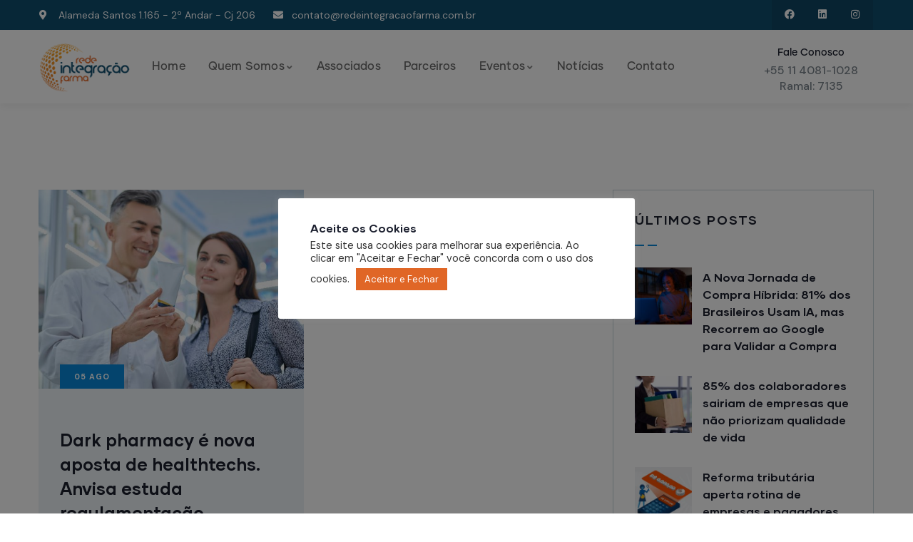

--- FILE ---
content_type: text/html; charset=UTF-8
request_url: https://redeintegracaofarma.com.br/category/dark-pharmacy/
body_size: 28158
content:
<!DOCTYPE html>
<html lang="pt-BR" prefix="og: https://ogp.me/ns#" class="no-js">
<head>
	<meta http-equiv="content-type" content="text/html; charset=UTF-8">
	<meta name="viewport" content="width=device-width, initial-scale=1">
	<link rel="profile" href="https://gmpg.org/xfn/11">
	
<!-- Otimização para mecanismos de pesquisa pelo Rank Math - https://rankmath.com/ -->
<title>Dark Pharmacy - Rede Integração Farma</title>
<meta name="robots" content="index, follow, max-snippet:-1, max-video-preview:-1, max-image-preview:large"/>
<link rel="canonical" href="https://redeintegracaofarma.com.br/category/dark-pharmacy/" />
<meta property="og:locale" content="pt_BR" />
<meta property="og:type" content="article" />
<meta property="og:title" content="Dark Pharmacy - Rede Integração Farma" />
<meta property="og:url" content="https://redeintegracaofarma.com.br/category/dark-pharmacy/" />
<meta property="og:site_name" content="Rede Integração Farma" />
<meta name="twitter:card" content="summary_large_image" />
<meta name="twitter:title" content="Dark Pharmacy - Rede Integração Farma" />
<meta name="twitter:label1" content="Posts" />
<meta name="twitter:data1" content="1" />
<script type="application/ld+json" class="rank-math-schema">{"@context":"https://schema.org","@graph":[{"@type":"Person","@id":"https://redeintegracaofarma.com.br/#person","name":"Rede Integra\u00e7\u00e3o Farma"},{"@type":"WebSite","@id":"https://redeintegracaofarma.com.br/#website","url":"https://redeintegracaofarma.com.br","name":"Rede Integra\u00e7\u00e3o Farma","publisher":{"@id":"https://redeintegracaofarma.com.br/#person"},"inLanguage":"pt-BR"},{"@type":"CollectionPage","@id":"https://redeintegracaofarma.com.br/category/dark-pharmacy/#webpage","url":"https://redeintegracaofarma.com.br/category/dark-pharmacy/","name":"Dark Pharmacy - Rede Integra\u00e7\u00e3o Farma","isPartOf":{"@id":"https://redeintegracaofarma.com.br/#website"},"inLanguage":"pt-BR"}]}</script>
<!-- /Plugin de SEO Rank Math para WordPress -->

<link rel='dns-prefetch' href='//fonts.googleapis.com' />
<link rel="alternate" type="application/rss+xml" title="Feed para Rede Integração Farma &raquo;" href="https://redeintegracaofarma.com.br/feed/" />
<link rel="alternate" type="application/rss+xml" title="Feed de comentários para Rede Integração Farma &raquo;" href="https://redeintegracaofarma.com.br/comments/feed/" />
<link rel="alternate" type="application/rss+xml" title="Feed de categoria para Rede Integração Farma &raquo; Dark Pharmacy" href="https://redeintegracaofarma.com.br/category/dark-pharmacy/feed/" />
		<style>
			.lazyload,
			.lazyloading {
				max-width: 100%;
			}
		</style>
		<style id='wp-img-auto-sizes-contain-inline-css' type='text/css'>
img:is([sizes=auto i],[sizes^="auto," i]){contain-intrinsic-size:3000px 1500px}
/*# sourceURL=wp-img-auto-sizes-contain-inline-css */
</style>
<style id='wp-emoji-styles-inline-css' type='text/css'>

	img.wp-smiley, img.emoji {
		display: inline !important;
		border: none !important;
		box-shadow: none !important;
		height: 1em !important;
		width: 1em !important;
		margin: 0 0.07em !important;
		vertical-align: -0.1em !important;
		background: none !important;
		padding: 0 !important;
	}
/*# sourceURL=wp-emoji-styles-inline-css */
</style>
<link rel='stylesheet' id='wp-block-library-css' href='https://redeintegracaofarma.com.br/wp-includes/css/dist/block-library/style.min.css?ver=6.9' type='text/css' media='all' />
<style id='wp-block-archives-inline-css' type='text/css'>
.wp-block-archives{box-sizing:border-box}.wp-block-archives-dropdown label{display:block}
/*# sourceURL=https://redeintegracaofarma.com.br/wp-includes/blocks/archives/style.min.css */
</style>
<style id='wp-block-categories-inline-css' type='text/css'>
.wp-block-categories{box-sizing:border-box}.wp-block-categories.alignleft{margin-right:2em}.wp-block-categories.alignright{margin-left:2em}.wp-block-categories.wp-block-categories-dropdown.aligncenter{text-align:center}.wp-block-categories .wp-block-categories__label{display:block;width:100%}
/*# sourceURL=https://redeintegracaofarma.com.br/wp-includes/blocks/categories/style.min.css */
</style>
<style id='wp-block-heading-inline-css' type='text/css'>
h1:where(.wp-block-heading).has-background,h2:where(.wp-block-heading).has-background,h3:where(.wp-block-heading).has-background,h4:where(.wp-block-heading).has-background,h5:where(.wp-block-heading).has-background,h6:where(.wp-block-heading).has-background{padding:1.25em 2.375em}h1.has-text-align-left[style*=writing-mode]:where([style*=vertical-lr]),h1.has-text-align-right[style*=writing-mode]:where([style*=vertical-rl]),h2.has-text-align-left[style*=writing-mode]:where([style*=vertical-lr]),h2.has-text-align-right[style*=writing-mode]:where([style*=vertical-rl]),h3.has-text-align-left[style*=writing-mode]:where([style*=vertical-lr]),h3.has-text-align-right[style*=writing-mode]:where([style*=vertical-rl]),h4.has-text-align-left[style*=writing-mode]:where([style*=vertical-lr]),h4.has-text-align-right[style*=writing-mode]:where([style*=vertical-rl]),h5.has-text-align-left[style*=writing-mode]:where([style*=vertical-lr]),h5.has-text-align-right[style*=writing-mode]:where([style*=vertical-rl]),h6.has-text-align-left[style*=writing-mode]:where([style*=vertical-lr]),h6.has-text-align-right[style*=writing-mode]:where([style*=vertical-rl]){rotate:180deg}
/*# sourceURL=https://redeintegracaofarma.com.br/wp-includes/blocks/heading/style.min.css */
</style>
<style id='wp-block-group-inline-css' type='text/css'>
.wp-block-group{box-sizing:border-box}:where(.wp-block-group.wp-block-group-is-layout-constrained){position:relative}
/*# sourceURL=https://redeintegracaofarma.com.br/wp-includes/blocks/group/style.min.css */
</style>
<style id='wp-block-group-theme-inline-css' type='text/css'>
:where(.wp-block-group.has-background){padding:1.25em 2.375em}
/*# sourceURL=https://redeintegracaofarma.com.br/wp-includes/blocks/group/theme.min.css */
</style>
<style id='wp-block-paragraph-inline-css' type='text/css'>
.is-small-text{font-size:.875em}.is-regular-text{font-size:1em}.is-large-text{font-size:2.25em}.is-larger-text{font-size:3em}.has-drop-cap:not(:focus):first-letter{float:left;font-size:8.4em;font-style:normal;font-weight:100;line-height:.68;margin:.05em .1em 0 0;text-transform:uppercase}body.rtl .has-drop-cap:not(:focus):first-letter{float:none;margin-left:.1em}p.has-drop-cap.has-background{overflow:hidden}:root :where(p.has-background){padding:1.25em 2.375em}:where(p.has-text-color:not(.has-link-color)) a{color:inherit}p.has-text-align-left[style*="writing-mode:vertical-lr"],p.has-text-align-right[style*="writing-mode:vertical-rl"]{rotate:180deg}
/*# sourceURL=https://redeintegracaofarma.com.br/wp-includes/blocks/paragraph/style.min.css */
</style>
<style id='global-styles-inline-css' type='text/css'>
:root{--wp--preset--aspect-ratio--square: 1;--wp--preset--aspect-ratio--4-3: 4/3;--wp--preset--aspect-ratio--3-4: 3/4;--wp--preset--aspect-ratio--3-2: 3/2;--wp--preset--aspect-ratio--2-3: 2/3;--wp--preset--aspect-ratio--16-9: 16/9;--wp--preset--aspect-ratio--9-16: 9/16;--wp--preset--color--black: #000000;--wp--preset--color--cyan-bluish-gray: #abb8c3;--wp--preset--color--white: #ffffff;--wp--preset--color--pale-pink: #f78da7;--wp--preset--color--vivid-red: #cf2e2e;--wp--preset--color--luminous-vivid-orange: #ff6900;--wp--preset--color--luminous-vivid-amber: #fcb900;--wp--preset--color--light-green-cyan: #7bdcb5;--wp--preset--color--vivid-green-cyan: #00d084;--wp--preset--color--pale-cyan-blue: #8ed1fc;--wp--preset--color--vivid-cyan-blue: #0693e3;--wp--preset--color--vivid-purple: #9b51e0;--wp--preset--gradient--vivid-cyan-blue-to-vivid-purple: linear-gradient(135deg,rgb(6,147,227) 0%,rgb(155,81,224) 100%);--wp--preset--gradient--light-green-cyan-to-vivid-green-cyan: linear-gradient(135deg,rgb(122,220,180) 0%,rgb(0,208,130) 100%);--wp--preset--gradient--luminous-vivid-amber-to-luminous-vivid-orange: linear-gradient(135deg,rgb(252,185,0) 0%,rgb(255,105,0) 100%);--wp--preset--gradient--luminous-vivid-orange-to-vivid-red: linear-gradient(135deg,rgb(255,105,0) 0%,rgb(207,46,46) 100%);--wp--preset--gradient--very-light-gray-to-cyan-bluish-gray: linear-gradient(135deg,rgb(238,238,238) 0%,rgb(169,184,195) 100%);--wp--preset--gradient--cool-to-warm-spectrum: linear-gradient(135deg,rgb(74,234,220) 0%,rgb(151,120,209) 20%,rgb(207,42,186) 40%,rgb(238,44,130) 60%,rgb(251,105,98) 80%,rgb(254,248,76) 100%);--wp--preset--gradient--blush-light-purple: linear-gradient(135deg,rgb(255,206,236) 0%,rgb(152,150,240) 100%);--wp--preset--gradient--blush-bordeaux: linear-gradient(135deg,rgb(254,205,165) 0%,rgb(254,45,45) 50%,rgb(107,0,62) 100%);--wp--preset--gradient--luminous-dusk: linear-gradient(135deg,rgb(255,203,112) 0%,rgb(199,81,192) 50%,rgb(65,88,208) 100%);--wp--preset--gradient--pale-ocean: linear-gradient(135deg,rgb(255,245,203) 0%,rgb(182,227,212) 50%,rgb(51,167,181) 100%);--wp--preset--gradient--electric-grass: linear-gradient(135deg,rgb(202,248,128) 0%,rgb(113,206,126) 100%);--wp--preset--gradient--midnight: linear-gradient(135deg,rgb(2,3,129) 0%,rgb(40,116,252) 100%);--wp--preset--font-size--small: 13px;--wp--preset--font-size--medium: 20px;--wp--preset--font-size--large: 36px;--wp--preset--font-size--x-large: 42px;--wp--preset--spacing--20: 0.44rem;--wp--preset--spacing--30: 0.67rem;--wp--preset--spacing--40: 1rem;--wp--preset--spacing--50: 1.5rem;--wp--preset--spacing--60: 2.25rem;--wp--preset--spacing--70: 3.38rem;--wp--preset--spacing--80: 5.06rem;--wp--preset--shadow--natural: 6px 6px 9px rgba(0, 0, 0, 0.2);--wp--preset--shadow--deep: 12px 12px 50px rgba(0, 0, 0, 0.4);--wp--preset--shadow--sharp: 6px 6px 0px rgba(0, 0, 0, 0.2);--wp--preset--shadow--outlined: 6px 6px 0px -3px rgb(255, 255, 255), 6px 6px rgb(0, 0, 0);--wp--preset--shadow--crisp: 6px 6px 0px rgb(0, 0, 0);}:where(.is-layout-flex){gap: 0.5em;}:where(.is-layout-grid){gap: 0.5em;}body .is-layout-flex{display: flex;}.is-layout-flex{flex-wrap: wrap;align-items: center;}.is-layout-flex > :is(*, div){margin: 0;}body .is-layout-grid{display: grid;}.is-layout-grid > :is(*, div){margin: 0;}:where(.wp-block-columns.is-layout-flex){gap: 2em;}:where(.wp-block-columns.is-layout-grid){gap: 2em;}:where(.wp-block-post-template.is-layout-flex){gap: 1.25em;}:where(.wp-block-post-template.is-layout-grid){gap: 1.25em;}.has-black-color{color: var(--wp--preset--color--black) !important;}.has-cyan-bluish-gray-color{color: var(--wp--preset--color--cyan-bluish-gray) !important;}.has-white-color{color: var(--wp--preset--color--white) !important;}.has-pale-pink-color{color: var(--wp--preset--color--pale-pink) !important;}.has-vivid-red-color{color: var(--wp--preset--color--vivid-red) !important;}.has-luminous-vivid-orange-color{color: var(--wp--preset--color--luminous-vivid-orange) !important;}.has-luminous-vivid-amber-color{color: var(--wp--preset--color--luminous-vivid-amber) !important;}.has-light-green-cyan-color{color: var(--wp--preset--color--light-green-cyan) !important;}.has-vivid-green-cyan-color{color: var(--wp--preset--color--vivid-green-cyan) !important;}.has-pale-cyan-blue-color{color: var(--wp--preset--color--pale-cyan-blue) !important;}.has-vivid-cyan-blue-color{color: var(--wp--preset--color--vivid-cyan-blue) !important;}.has-vivid-purple-color{color: var(--wp--preset--color--vivid-purple) !important;}.has-black-background-color{background-color: var(--wp--preset--color--black) !important;}.has-cyan-bluish-gray-background-color{background-color: var(--wp--preset--color--cyan-bluish-gray) !important;}.has-white-background-color{background-color: var(--wp--preset--color--white) !important;}.has-pale-pink-background-color{background-color: var(--wp--preset--color--pale-pink) !important;}.has-vivid-red-background-color{background-color: var(--wp--preset--color--vivid-red) !important;}.has-luminous-vivid-orange-background-color{background-color: var(--wp--preset--color--luminous-vivid-orange) !important;}.has-luminous-vivid-amber-background-color{background-color: var(--wp--preset--color--luminous-vivid-amber) !important;}.has-light-green-cyan-background-color{background-color: var(--wp--preset--color--light-green-cyan) !important;}.has-vivid-green-cyan-background-color{background-color: var(--wp--preset--color--vivid-green-cyan) !important;}.has-pale-cyan-blue-background-color{background-color: var(--wp--preset--color--pale-cyan-blue) !important;}.has-vivid-cyan-blue-background-color{background-color: var(--wp--preset--color--vivid-cyan-blue) !important;}.has-vivid-purple-background-color{background-color: var(--wp--preset--color--vivid-purple) !important;}.has-black-border-color{border-color: var(--wp--preset--color--black) !important;}.has-cyan-bluish-gray-border-color{border-color: var(--wp--preset--color--cyan-bluish-gray) !important;}.has-white-border-color{border-color: var(--wp--preset--color--white) !important;}.has-pale-pink-border-color{border-color: var(--wp--preset--color--pale-pink) !important;}.has-vivid-red-border-color{border-color: var(--wp--preset--color--vivid-red) !important;}.has-luminous-vivid-orange-border-color{border-color: var(--wp--preset--color--luminous-vivid-orange) !important;}.has-luminous-vivid-amber-border-color{border-color: var(--wp--preset--color--luminous-vivid-amber) !important;}.has-light-green-cyan-border-color{border-color: var(--wp--preset--color--light-green-cyan) !important;}.has-vivid-green-cyan-border-color{border-color: var(--wp--preset--color--vivid-green-cyan) !important;}.has-pale-cyan-blue-border-color{border-color: var(--wp--preset--color--pale-cyan-blue) !important;}.has-vivid-cyan-blue-border-color{border-color: var(--wp--preset--color--vivid-cyan-blue) !important;}.has-vivid-purple-border-color{border-color: var(--wp--preset--color--vivid-purple) !important;}.has-vivid-cyan-blue-to-vivid-purple-gradient-background{background: var(--wp--preset--gradient--vivid-cyan-blue-to-vivid-purple) !important;}.has-light-green-cyan-to-vivid-green-cyan-gradient-background{background: var(--wp--preset--gradient--light-green-cyan-to-vivid-green-cyan) !important;}.has-luminous-vivid-amber-to-luminous-vivid-orange-gradient-background{background: var(--wp--preset--gradient--luminous-vivid-amber-to-luminous-vivid-orange) !important;}.has-luminous-vivid-orange-to-vivid-red-gradient-background{background: var(--wp--preset--gradient--luminous-vivid-orange-to-vivid-red) !important;}.has-very-light-gray-to-cyan-bluish-gray-gradient-background{background: var(--wp--preset--gradient--very-light-gray-to-cyan-bluish-gray) !important;}.has-cool-to-warm-spectrum-gradient-background{background: var(--wp--preset--gradient--cool-to-warm-spectrum) !important;}.has-blush-light-purple-gradient-background{background: var(--wp--preset--gradient--blush-light-purple) !important;}.has-blush-bordeaux-gradient-background{background: var(--wp--preset--gradient--blush-bordeaux) !important;}.has-luminous-dusk-gradient-background{background: var(--wp--preset--gradient--luminous-dusk) !important;}.has-pale-ocean-gradient-background{background: var(--wp--preset--gradient--pale-ocean) !important;}.has-electric-grass-gradient-background{background: var(--wp--preset--gradient--electric-grass) !important;}.has-midnight-gradient-background{background: var(--wp--preset--gradient--midnight) !important;}.has-small-font-size{font-size: var(--wp--preset--font-size--small) !important;}.has-medium-font-size{font-size: var(--wp--preset--font-size--medium) !important;}.has-large-font-size{font-size: var(--wp--preset--font-size--large) !important;}.has-x-large-font-size{font-size: var(--wp--preset--font-size--x-large) !important;}
/*# sourceURL=global-styles-inline-css */
</style>

<style id='classic-theme-styles-inline-css' type='text/css'>
/*! This file is auto-generated */
.wp-block-button__link{color:#fff;background-color:#32373c;border-radius:9999px;box-shadow:none;text-decoration:none;padding:calc(.667em + 2px) calc(1.333em + 2px);font-size:1.125em}.wp-block-file__button{background:#32373c;color:#fff;text-decoration:none}
/*# sourceURL=/wp-includes/css/classic-themes.min.css */
</style>
<link rel='stylesheet' id='contact-form-7-css' href='https://redeintegracaofarma.com.br/wp-content/plugins/contact-form-7/includes/css/styles.css?ver=6.1.4' type='text/css' media='all' />
<link rel='stylesheet' id='conult-themer-css' href='https://redeintegracaofarma.com.br/wp-content/plugins/conult-themer/assets/css/style.css?ver=6.9' type='text/css' media='all' />
<link rel='stylesheet' id='elementor-frontend-css' href='https://redeintegracaofarma.com.br/wp-content/plugins/elementor/assets/css/frontend.min.css?ver=3.30.3' type='text/css' media='all' />
<link rel='stylesheet' id='widget-icon-list-css' href='https://redeintegracaofarma.com.br/wp-content/plugins/elementor/assets/css/widget-icon-list.min.css?ver=3.30.3' type='text/css' media='all' />
<link rel='stylesheet' id='widget-icon-box-css' href='https://redeintegracaofarma.com.br/wp-content/plugins/elementor/assets/css/widget-icon-box.min.css?ver=3.30.3' type='text/css' media='all' />
<link rel='stylesheet' id='widget-social-icons-css' href='https://redeintegracaofarma.com.br/wp-content/plugins/elementor/assets/css/widget-social-icons.min.css?ver=3.30.3' type='text/css' media='all' />
<link rel='stylesheet' id='cookie-law-info-css' href='https://redeintegracaofarma.com.br/wp-content/plugins/cookie-law-info/legacy/public/css/cookie-law-info-public.css?ver=3.3.9.1' type='text/css' media='all' />
<link rel='stylesheet' id='cookie-law-info-gdpr-css' href='https://redeintegracaofarma.com.br/wp-content/plugins/cookie-law-info/legacy/public/css/cookie-law-info-gdpr.css?ver=3.3.9.1' type='text/css' media='all' />
<link rel='stylesheet' id='elementor-post-9-css' href='https://redeintegracaofarma.com.br/wp-content/uploads/elementor/css/post-9.css?ver=1762429408' type='text/css' media='all' />
<link rel='stylesheet' id='elementor-post-879-css' href='https://redeintegracaofarma.com.br/wp-content/uploads/elementor/css/post-879.css?ver=1762429974' type='text/css' media='all' />
<link rel='stylesheet' id='elementor-post-865-css' href='https://redeintegracaofarma.com.br/wp-content/uploads/elementor/css/post-865.css?ver=1762429408' type='text/css' media='all' />
<link rel='stylesheet' id='elementor-post-866-css' href='https://redeintegracaofarma.com.br/wp-content/uploads/elementor/css/post-866.css?ver=1762429408' type='text/css' media='all' />
<link rel='stylesheet' id='conult-fonts-css' href='https://fonts.googleapis.com/css2?family=DM+Sans:ital,wght@0,400;0,500;0,700&#038;display=swap' type='text/css' media='all' />
<link rel='stylesheet' id='dashicons-css' href='https://redeintegracaofarma.com.br/wp-includes/css/dashicons.min.css?ver=6.9' type='text/css' media='all' />
<link rel='stylesheet' id='swiper-css' href='https://redeintegracaofarma.com.br/wp-content/plugins/elementor/assets/lib/swiper/v8/css/swiper.min.css?ver=8.4.5' type='text/css' media='all' />
<link rel='stylesheet' id='magnific-css' href='https://redeintegracaofarma.com.br/wp-content/themes/conult/assets/js/magnific/magnific-popup.css?ver=6.9' type='text/css' media='all' />
<link rel='stylesheet' id='fontawesome-css' href='https://redeintegracaofarma.com.br/wp-content/themes/conult/assets/css/fontawesome/css/all.min.css?ver=6.9' type='text/css' media='all' />
<link rel='stylesheet' id='line-awesome-css' href='https://redeintegracaofarma.com.br/wp-content/themes/conult/assets/css/line-awesome/css/line-awesome.min.css?ver=6.9' type='text/css' media='all' />
<link rel='stylesheet' id='conult-style-css' href='https://redeintegracaofarma.com.br/wp-content/themes/conult/style.css?ver=6.9' type='text/css' media='all' />
<link rel='stylesheet' id='bootstrap-css' href='https://redeintegracaofarma.com.br/wp-content/themes/conult/assets/css/bootstrap.css?ver=1.0.7' type='text/css' media='all' />
<link rel='stylesheet' id='conult-template-css' href='https://redeintegracaofarma.com.br/wp-content/themes/conult/assets/css/template.css?ver=1.0.7' type='text/css' media='all' />
<link rel='stylesheet' id='conult-parent-style-css' href='https://redeintegracaofarma.com.br/wp-content/themes/conult/style.css?ver=6.9' type='text/css' media='all' />
<link rel='stylesheet' id='conult-child-style-css' href='https://redeintegracaofarma.com.br/wp-content/themes/conult_child/style.css?ver=6.9' type='text/css' media='all' />
<link rel='stylesheet' id='conult-custom-style-color-css' href='https://redeintegracaofarma.com.br/wp-content/themes/conult/assets/css/custom_script.css?ver=6.9' type='text/css' media='all' />
<style id='conult-custom-style-color-inline-css' type='text/css'>
 :root{ --conult-nfpage-image-width: 500px;}
/*# sourceURL=conult-custom-style-color-inline-css */
</style>
<link rel='stylesheet' id='microthemer-css' href='https://redeintegracaofarma.com.br/wp-content/micro-themes/active-styles.css?mts=20&#038;ver=6.9' type='text/css' media='all' />
<link rel='stylesheet' id='elementor-gf-local-roboto-css' href='https://redeintegracaofarma.com.br/wp-content/uploads/elementor/google-fonts/css/roboto.css?ver=1753792585' type='text/css' media='all' />
<link rel='stylesheet' id='elementor-gf-local-robotoslab-css' href='https://redeintegracaofarma.com.br/wp-content/uploads/elementor/google-fonts/css/robotoslab.css?ver=1753792590' type='text/css' media='all' />
<link rel='stylesheet' id='elementor-icons-shared-0-css' href='https://redeintegracaofarma.com.br/wp-content/plugins/elementor/assets/lib/font-awesome/css/fontawesome.min.css?ver=5.15.3' type='text/css' media='all' />
<link rel='stylesheet' id='elementor-icons-fa-solid-css' href='https://redeintegracaofarma.com.br/wp-content/plugins/elementor/assets/lib/font-awesome/css/solid.min.css?ver=5.15.3' type='text/css' media='all' />
<link rel='stylesheet' id='elementor-icons-fa-brands-css' href='https://redeintegracaofarma.com.br/wp-content/plugins/elementor/assets/lib/font-awesome/css/brands.min.css?ver=5.15.3' type='text/css' media='all' />
<script type="text/javascript" src="https://redeintegracaofarma.com.br/wp-includes/js/jquery/jquery.min.js?ver=3.7.1" id="jquery-core-js"></script>
<script type="text/javascript" src="https://redeintegracaofarma.com.br/wp-includes/js/jquery/jquery-migrate.min.js?ver=3.4.1" id="jquery-migrate-js"></script>
<script type="text/javascript" id="cookie-law-info-js-extra">
/* <![CDATA[ */
var Cli_Data = {"nn_cookie_ids":[],"cookielist":[],"non_necessary_cookies":[],"ccpaEnabled":"","ccpaRegionBased":"","ccpaBarEnabled":"","strictlyEnabled":["necessary","obligatoire"],"ccpaType":"gdpr","js_blocking":"1","custom_integration":"","triggerDomRefresh":"","secure_cookies":""};
var cli_cookiebar_settings = {"animate_speed_hide":"500","animate_speed_show":"500","background":"#FFF","border":"#b1a6a6c2","border_on":"","button_1_button_colour":"#e06626","button_1_button_hover":"#b3521e","button_1_link_colour":"#fff","button_1_as_button":"1","button_1_new_win":"","button_2_button_colour":"#333","button_2_button_hover":"#292929","button_2_link_colour":"#444","button_2_as_button":"","button_2_hidebar":"","button_3_button_colour":"#dedfe0","button_3_button_hover":"#b2b2b3","button_3_link_colour":"#333333","button_3_as_button":"1","button_3_new_win":"","button_4_button_colour":"#dedfe0","button_4_button_hover":"#b2b2b3","button_4_link_colour":"#333333","button_4_as_button":"1","button_7_button_colour":"#e06626","button_7_button_hover":"#b3521e","button_7_link_colour":"#fff","button_7_as_button":"1","button_7_new_win":"","font_family":"inherit","header_fix":"","notify_animate_hide":"1","notify_animate_show":"","notify_div_id":"#cookie-law-info-bar","notify_position_horizontal":"right","notify_position_vertical":"bottom","scroll_close":"","scroll_close_reload":"","accept_close_reload":"","reject_close_reload":"","showagain_tab":"","showagain_background":"#fff","showagain_border":"#000","showagain_div_id":"#cookie-law-info-again","showagain_x_position":"100px","text":"#333333","show_once_yn":"","show_once":"10000","logging_on":"","as_popup":"","popup_overlay":"1","bar_heading_text":"Aceite os Cookies","cookie_bar_as":"popup","popup_showagain_position":"bottom-right","widget_position":"left"};
var log_object = {"ajax_url":"https://redeintegracaofarma.com.br/wp-admin/admin-ajax.php"};
//# sourceURL=cookie-law-info-js-extra
/* ]]> */
</script>
<script type="text/javascript" src="https://redeintegracaofarma.com.br/wp-content/plugins/cookie-law-info/legacy/public/js/cookie-law-info-public.js?ver=3.3.9.1" id="cookie-law-info-js"></script>
<script type="text/javascript" src="https://redeintegracaofarma.com.br/wp-content/themes/conult/assets/js/bootstrap.min.js?ver=6.9" id="bootstrap-js"></script>
<script type="text/javascript" src="https://redeintegracaofarma.com.br/wp-content/themes/conult/assets/js/magnific/jquery.magnific-popup.min.js?ver=6.9" id="jquery-magnific-popup-js"></script>
<script type="text/javascript" src="https://redeintegracaofarma.com.br/wp-content/themes/conult/assets/js/jquery.cookie.js?ver=6.9" id="jquery-cookie-js"></script>
<script type="text/javascript" src="https://redeintegracaofarma.com.br/wp-content/themes/conult/assets/js/jquery.appear.js?ver=6.9" id="jquery-appear-js"></script>
<script type="text/javascript" src="https://redeintegracaofarma.com.br/wp-includes/js/imagesloaded.min.js?ver=5.0.0" id="imagesloaded-js"></script>
<script type="text/javascript" src="https://redeintegracaofarma.com.br/wp-includes/js/masonry.min.js?ver=4.2.2" id="masonry-js"></script>
<script type="text/javascript" src="https://redeintegracaofarma.com.br/wp-includes/js/jquery/jquery.masonry.min.js?ver=3.1.2b" id="jquery-masonry-js"></script>
<script type="text/javascript" src="https://redeintegracaofarma.com.br/wp-content/themes/conult/assets/js/main.js?ver=6.9" id="conult-main-js"></script>
<link rel="https://api.w.org/" href="https://redeintegracaofarma.com.br/wp-json/" /><link rel="alternate" title="JSON" type="application/json" href="https://redeintegracaofarma.com.br/wp-json/wp/v2/categories/145" /><link rel="EditURI" type="application/rsd+xml" title="RSD" href="https://redeintegracaofarma.com.br/xmlrpc.php?rsd" />
<meta name="generator" content="WordPress 6.9" />
<meta name="generator" content="Redux 4.5.10" /><script> var ajaxurl = "https://redeintegracaofarma.com.br/wp-admin/admin-ajax.php";</script>		<script>
			document.documentElement.className = document.documentElement.className.replace('no-js', 'js');
		</script>
				<style>
			.no-js img.lazyload {
				display: none;
			}

			figure.wp-block-image img.lazyloading {
				min-width: 150px;
			}

			.lazyload,
			.lazyloading {
				--smush-placeholder-width: 100px;
				--smush-placeholder-aspect-ratio: 1/1;
				width: var(--smush-image-width, var(--smush-placeholder-width)) !important;
				aspect-ratio: var(--smush-image-aspect-ratio, var(--smush-placeholder-aspect-ratio)) !important;
			}

						.lazyload, .lazyloading {
				opacity: 0;
			}

			.lazyloaded {
				opacity: 1;
				transition: opacity 400ms;
				transition-delay: 0ms;
			}

					</style>
		<meta name="generator" content="Elementor 3.30.3; features: additional_custom_breakpoints; settings: css_print_method-external, google_font-enabled, font_display-auto">
			<style>
				.e-con.e-parent:nth-of-type(n+4):not(.e-lazyloaded):not(.e-no-lazyload),
				.e-con.e-parent:nth-of-type(n+4):not(.e-lazyloaded):not(.e-no-lazyload) * {
					background-image: none !important;
				}
				@media screen and (max-height: 1024px) {
					.e-con.e-parent:nth-of-type(n+3):not(.e-lazyloaded):not(.e-no-lazyload),
					.e-con.e-parent:nth-of-type(n+3):not(.e-lazyloaded):not(.e-no-lazyload) * {
						background-image: none !important;
					}
				}
				@media screen and (max-height: 640px) {
					.e-con.e-parent:nth-of-type(n+2):not(.e-lazyloaded):not(.e-no-lazyload),
					.e-con.e-parent:nth-of-type(n+2):not(.e-lazyloaded):not(.e-no-lazyload) * {
						background-image: none !important;
					}
				}
			</style>
			<meta name="generator" content="Powered by Slider Revolution 6.5.24 - responsive, Mobile-Friendly Slider Plugin for WordPress with comfortable drag and drop interface." />
<link rel="icon" href="https://redeintegracaofarma.com.br/wp-content/uploads/2022/07/cropped-favicon-32x32.png" sizes="32x32" />
<link rel="icon" href="https://redeintegracaofarma.com.br/wp-content/uploads/2022/07/cropped-favicon-192x192.png" sizes="192x192" />
<link rel="apple-touch-icon" href="https://redeintegracaofarma.com.br/wp-content/uploads/2022/07/cropped-favicon-180x180.png" />
<meta name="msapplication-TileImage" content="https://redeintegracaofarma.com.br/wp-content/uploads/2022/07/cropped-favicon-270x270.png" />
<script>function setREVStartSize(e){
			//window.requestAnimationFrame(function() {
				window.RSIW = window.RSIW===undefined ? window.innerWidth : window.RSIW;
				window.RSIH = window.RSIH===undefined ? window.innerHeight : window.RSIH;
				try {
					var pw = document.getElementById(e.c).parentNode.offsetWidth,
						newh;
					pw = pw===0 || isNaN(pw) || (e.l=="fullwidth" || e.layout=="fullwidth") ? window.RSIW : pw;
					e.tabw = e.tabw===undefined ? 0 : parseInt(e.tabw);
					e.thumbw = e.thumbw===undefined ? 0 : parseInt(e.thumbw);
					e.tabh = e.tabh===undefined ? 0 : parseInt(e.tabh);
					e.thumbh = e.thumbh===undefined ? 0 : parseInt(e.thumbh);
					e.tabhide = e.tabhide===undefined ? 0 : parseInt(e.tabhide);
					e.thumbhide = e.thumbhide===undefined ? 0 : parseInt(e.thumbhide);
					e.mh = e.mh===undefined || e.mh=="" || e.mh==="auto" ? 0 : parseInt(e.mh,0);
					if(e.layout==="fullscreen" || e.l==="fullscreen")
						newh = Math.max(e.mh,window.RSIH);
					else{
						e.gw = Array.isArray(e.gw) ? e.gw : [e.gw];
						for (var i in e.rl) if (e.gw[i]===undefined || e.gw[i]===0) e.gw[i] = e.gw[i-1];
						e.gh = e.el===undefined || e.el==="" || (Array.isArray(e.el) && e.el.length==0)? e.gh : e.el;
						e.gh = Array.isArray(e.gh) ? e.gh : [e.gh];
						for (var i in e.rl) if (e.gh[i]===undefined || e.gh[i]===0) e.gh[i] = e.gh[i-1];
											
						var nl = new Array(e.rl.length),
							ix = 0,
							sl;
						e.tabw = e.tabhide>=pw ? 0 : e.tabw;
						e.thumbw = e.thumbhide>=pw ? 0 : e.thumbw;
						e.tabh = e.tabhide>=pw ? 0 : e.tabh;
						e.thumbh = e.thumbhide>=pw ? 0 : e.thumbh;
						for (var i in e.rl) nl[i] = e.rl[i]<window.RSIW ? 0 : e.rl[i];
						sl = nl[0];
						for (var i in nl) if (sl>nl[i] && nl[i]>0) { sl = nl[i]; ix=i;}
						var m = pw>(e.gw[ix]+e.tabw+e.thumbw) ? 1 : (pw-(e.tabw+e.thumbw)) / (e.gw[ix]);
						newh =  (e.gh[ix] * m) + (e.tabh + e.thumbh);
					}
					var el = document.getElementById(e.c);
					if (el!==null && el) el.style.height = newh+"px";
					el = document.getElementById(e.c+"_wrapper");
					if (el!==null && el) {
						el.style.height = newh+"px";
						el.style.display = "block";
					}
				} catch(e){
					console.log("Failure at Presize of Slider:" + e)
				}
			//});
		  };</script>
<link rel='stylesheet' id='redux-custom-fonts-css' href='//redeintegracaofarma.com.br/wp-content/uploads/redux/custom-fonts/fonts.css?ver=1674156530' type='text/css' media='all' />
<link rel='stylesheet' id='e-apple-webkit-css' href='https://redeintegracaofarma.com.br/wp-content/plugins/elementor/assets/css/conditionals/apple-webkit.min.css?ver=3.30.3' type='text/css' media='all' />
<link rel='stylesheet' id='elementor-post-978-css' href='https://redeintegracaofarma.com.br/wp-content/uploads/elementor/css/post-978.css?ver=1762434200' type='text/css' media='all' />
<link rel='stylesheet' id='e-swiper-css' href='https://redeintegracaofarma.com.br/wp-content/plugins/elementor/assets/css/conditionals/e-swiper.min.css?ver=3.30.3' type='text/css' media='all' />
<link rel='stylesheet' id='widget-heading-css' href='https://redeintegracaofarma.com.br/wp-content/plugins/elementor/assets/css/widget-heading.min.css?ver=3.30.3' type='text/css' media='all' />
<link rel='stylesheet' id='cookie-law-info-table-css' href='https://redeintegracaofarma.com.br/wp-content/plugins/cookie-law-info/legacy/public/css/cookie-law-info-table.css?ver=3.3.9.1' type='text/css' media='all' />
<link rel='stylesheet' id='elementor-icons-css' href='https://redeintegracaofarma.com.br/wp-content/plugins/elementor/assets/lib/eicons/css/elementor-icons.min.css?ver=5.43.0' type='text/css' media='all' />
<link rel='stylesheet' id='font-awesome-5-all-css' href='https://redeintegracaofarma.com.br/wp-content/plugins/elementor/assets/lib/font-awesome/css/all.min.css?ver=3.30.3' type='text/css' media='all' />
<link rel='stylesheet' id='font-awesome-4-shim-css' href='https://redeintegracaofarma.com.br/wp-content/plugins/elementor/assets/lib/font-awesome/css/v4-shims.min.css?ver=3.30.3' type='text/css' media='all' />
<link rel='stylesheet' id='rs-plugin-settings-css' href='https://redeintegracaofarma.com.br/wp-content/plugins/revslider/public/assets/css/rs6.css?ver=6.5.24' type='text/css' media='all' />
<style id='rs-plugin-settings-inline-css' type='text/css'>
#rs-demo-id {}
/*# sourceURL=rs-plugin-settings-inline-css */
</style>
</head>

<body class="archive category category-dark-pharmacy category-145 wp-theme-conult wp-child-theme-conult_child mtp-2268 mtp-post-dark-pharmacy-e-nova-aposta-de-healthtechs-anvisa-estuda-regulamentacao conult-body-loading elementor-default elementor-kit-9">
	  <div class="conult-page-loading"></div>
	
	<div class="wrapper-page"> <!--page-->
			 
		<header class="wp-site-header header-builder-frontend header-position-relative">
			
<div class="header-mobile header_mobile_screen">
  	
  	
		<div class="topbar-mobile">
			<div class="topbar-content-inner">
				
									<div class="topbar-left">
						<div class="content-inner topbar-information">
							<ul class="inline">
 	<li class="d-small-none"><i class="fa fa-envelope"></i>contato@redeintegracaofarma.com.br</li>
 	<li><i class="fa fa-phone"></i>11 4081-1028</li>
</ul>						</div>
					</div>
				
				<div class="topbar-right">

					<ul class="socials-2">
					   					     <li><a href="#"><i class="fab fa-facebook-square"></i></a></li>
					    

					   					     <li><a href="#"><i class="fab fa-instagram"></i></a></li>
					     

					     

					   					     <li><a href="#"><i class="fab fa-linkedin"></i></a></li>
					    

					    
				
					   
					   
					    					</ul>

				</div>
				
			</div>
		</div>

		

  	<div class="header-mobile-content">
		<div class="header-content-inner clearfix"> 
		 
		  	<div class="header-left">
				<div class="logo-mobile">
									  	<a href="https://redeintegracaofarma.com.br/">
					 	<img data-src="https://redeintegracaofarma.com.br/wp-content/uploads/2022/06/logo_rede_integracao_farma-1.png" alt="Rede Integração Farma" src="[data-uri]" class="lazyload" style="--smush-placeholder-width: 280px; --smush-placeholder-aspect-ratio: 280/151;" />
				  	</a>
				</div>
		  	</div>

		  	<div class="header-right">
				<div class="canvas-mobile">
	<div class="canvas-menu gva-offcanvas">
	  	<a class="dropdown-toggle" data-canvas=".mobile" href="#"><i class="icon las la-bars"></i></a>
	</div>
	<div class="gva-offcanvas-content mobile">
		<div class="top-canvas">
					  	<a class="logo-mm" href="https://redeintegracaofarma.com.br/">
			 	<img data-src="https://redeintegracaofarma.com.br/wp-content/uploads/2022/06/logo_rede_integracao_farma-1.png" alt="Rede Integração Farma" src="[data-uri]" class="lazyload" style="--smush-placeholder-width: 280px; --smush-placeholder-aspect-ratio: 280/151;" />
		  	</a>
			<a class="control-close-mm" href="#"><i class="far fa-times-circle"></i></a>
		</div>
		<div class="wp-sidebar sidebar">
			<div id="gva-mobile-menu" class="navbar-collapse"><ul id="menu-main-menu" class="gva-nav-menu gva-mobile-menu"><li id="menu-item-1383" class="menu-item menu-item-type-post_type menu-item-object-page menu-item-home menu-item-1383"><a href="https://redeintegracaofarma.com.br/" data-link_id="link-7276"><span class="menu-title">Home</span></a></li>
<li id="menu-item-1756" class="menu-item menu-item-type-custom menu-item-object-custom menu-item-has-children menu-item-1756"><a href="#" data-link_id="link-4825"><span class="menu-title">Quem Somos</span><span class="caret"></span></a>
<ul class="submenu-inner ">
	<li id="menu-item-1410" class="menu-item menu-item-type-post_type menu-item-object-page menu-item-1410"><a href="https://redeintegracaofarma.com.br/sobre/" data-link_id="link-2637"><span class="menu-title">Sobre</span></a></li>
	<li id="menu-item-1757" class="menu-item menu-item-type-post_type menu-item-object-page menu-item-1757"><a href="https://redeintegracaofarma.com.br/objetivo/" data-link_id="link-8791"><span class="menu-title">Objetivo</span></a></li>
	<li id="menu-item-1773" class="menu-item menu-item-type-post_type menu-item-object-page menu-item-1773"><a href="https://redeintegracaofarma.com.br/equipe/" data-link_id="link-1759"><span class="menu-title">Equipe</span></a></li>
</ul>
</li>
<li id="menu-item-1694" class="menu-item menu-item-type-post_type menu-item-object-page menu-item-1694"><a href="https://redeintegracaofarma.com.br/associados/" data-link_id="link-4707"><span class="menu-title">Associados</span></a></li>
<li id="menu-item-2017" class="menu-item menu-item-type-post_type menu-item-object-page menu-item-2017"><a href="https://redeintegracaofarma.com.br/parceiros/" data-link_id="link-7243"><span class="menu-title">Parceiros</span></a></li>
<li id="menu-item-1964" class="menu-item menu-item-type-custom menu-item-object-custom menu-item-has-children menu-item-1964"><a href="#" data-link_id="link-4604"><span class="menu-title">Eventos</span><span class="caret"></span></a>
<ul class="submenu-inner ">
	<li id="menu-item-2654" class="menu-item menu-item-type-custom menu-item-object-custom menu-item-2654"><a href="#" data-link_id="link-6112"><span class="menu-title">Agenda</span></a></li>
	<li id="menu-item-2653" class="menu-item menu-item-type-post_type menu-item-object-page menu-item-2653"><a href="https://redeintegracaofarma.com.br/galeria/" data-link_id="link-7794"><span class="menu-title">Galeria</span></a></li>
</ul>
</li>
<li id="menu-item-1532" class="menu-item menu-item-type-post_type menu-item-object-page menu-item-1532"><a href="https://redeintegracaofarma.com.br/noticias/" data-link_id="link-71"><span class="menu-title">Notícias</span></a></li>
<li id="menu-item-1697" class="menu-item menu-item-type-post_type menu-item-object-page menu-item-1697"><a href="https://redeintegracaofarma.com.br/contato/" data-link_id="link-8401"><span class="menu-title">Contato</span></a></li>
</ul></div>			<div class="after-offcanvas">
				<aside id="block-5" class="widget clearfix widget_block"><div class="wp-block-group"><div class="wp-block-group__inner-container is-layout-flow wp-block-group-is-layout-flow"><h2 class="wp-block-heading">Arquivos</h2><ul class="wp-block-archives-list wp-block-archives">	<li><a href='https://redeintegracaofarma.com.br/2026/01/'>janeiro 2026</a></li>
	<li><a href='https://redeintegracaofarma.com.br/2025/12/'>dezembro 2025</a></li>
	<li><a href='https://redeintegracaofarma.com.br/2025/11/'>novembro 2025</a></li>
	<li><a href='https://redeintegracaofarma.com.br/2025/10/'>outubro 2025</a></li>
	<li><a href='https://redeintegracaofarma.com.br/2025/09/'>setembro 2025</a></li>
	<li><a href='https://redeintegracaofarma.com.br/2025/08/'>agosto 2025</a></li>
	<li><a href='https://redeintegracaofarma.com.br/2025/07/'>julho 2025</a></li>
	<li><a href='https://redeintegracaofarma.com.br/2025/06/'>junho 2025</a></li>
	<li><a href='https://redeintegracaofarma.com.br/2025/05/'>maio 2025</a></li>
	<li><a href='https://redeintegracaofarma.com.br/2025/04/'>abril 2025</a></li>
	<li><a href='https://redeintegracaofarma.com.br/2025/03/'>março 2025</a></li>
	<li><a href='https://redeintegracaofarma.com.br/2025/02/'>fevereiro 2025</a></li>
	<li><a href='https://redeintegracaofarma.com.br/2025/01/'>janeiro 2025</a></li>
	<li><a href='https://redeintegracaofarma.com.br/2024/12/'>dezembro 2024</a></li>
	<li><a href='https://redeintegracaofarma.com.br/2024/11/'>novembro 2024</a></li>
	<li><a href='https://redeintegracaofarma.com.br/2024/10/'>outubro 2024</a></li>
	<li><a href='https://redeintegracaofarma.com.br/2024/09/'>setembro 2024</a></li>
	<li><a href='https://redeintegracaofarma.com.br/2024/08/'>agosto 2024</a></li>
	<li><a href='https://redeintegracaofarma.com.br/2024/07/'>julho 2024</a></li>
	<li><a href='https://redeintegracaofarma.com.br/2024/06/'>junho 2024</a></li>
	<li><a href='https://redeintegracaofarma.com.br/2024/05/'>maio 2024</a></li>
	<li><a href='https://redeintegracaofarma.com.br/2024/04/'>abril 2024</a></li>
	<li><a href='https://redeintegracaofarma.com.br/2024/03/'>março 2024</a></li>
	<li><a href='https://redeintegracaofarma.com.br/2024/02/'>fevereiro 2024</a></li>
	<li><a href='https://redeintegracaofarma.com.br/2024/01/'>janeiro 2024</a></li>
	<li><a href='https://redeintegracaofarma.com.br/2023/12/'>dezembro 2023</a></li>
	<li><a href='https://redeintegracaofarma.com.br/2023/11/'>novembro 2023</a></li>
	<li><a href='https://redeintegracaofarma.com.br/2023/10/'>outubro 2023</a></li>
	<li><a href='https://redeintegracaofarma.com.br/2023/09/'>setembro 2023</a></li>
	<li><a href='https://redeintegracaofarma.com.br/2023/08/'>agosto 2023</a></li>
	<li><a href='https://redeintegracaofarma.com.br/2023/07/'>julho 2023</a></li>
	<li><a href='https://redeintegracaofarma.com.br/2023/06/'>junho 2023</a></li>
	<li><a href='https://redeintegracaofarma.com.br/2023/05/'>maio 2023</a></li>
	<li><a href='https://redeintegracaofarma.com.br/2023/04/'>abril 2023</a></li>
	<li><a href='https://redeintegracaofarma.com.br/2023/03/'>março 2023</a></li>
	<li><a href='https://redeintegracaofarma.com.br/2023/02/'>fevereiro 2023</a></li>
	<li><a href='https://redeintegracaofarma.com.br/2023/01/'>janeiro 2023</a></li>
	<li><a href='https://redeintegracaofarma.com.br/2022/12/'>dezembro 2022</a></li>
	<li><a href='https://redeintegracaofarma.com.br/2022/11/'>novembro 2022</a></li>
	<li><a href='https://redeintegracaofarma.com.br/2022/10/'>outubro 2022</a></li>
	<li><a href='https://redeintegracaofarma.com.br/2022/09/'>setembro 2022</a></li>
	<li><a href='https://redeintegracaofarma.com.br/2022/08/'>agosto 2022</a></li>
	<li><a href='https://redeintegracaofarma.com.br/2022/07/'>julho 2022</a></li>
	<li><a href='https://redeintegracaofarma.com.br/2022/06/'>junho 2022</a></li>
</ul></div></div></aside><aside id="block-6" class="widget clearfix widget_block"><div class="wp-block-group"><div class="wp-block-group__inner-container is-layout-flow wp-block-group-is-layout-flow"><h2 class="wp-block-heading">Categorias</h2><ul class="wp-block-categories-list wp-block-categories">	<li class="cat-item cat-item-304"><a href="https://redeintegracaofarma.com.br/category/abastecimento/">Abastecimento</a>
</li>
	<li class="cat-item cat-item-269"><a href="https://redeintegracaofarma.com.br/category/abrafad/">Abrafad</a>
</li>
	<li class="cat-item cat-item-137"><a href="https://redeintegracaofarma.com.br/category/acido-salicilico/">Ácido Salicílico</a>
</li>
	<li class="cat-item cat-item-148"><a href="https://redeintegracaofarma.com.br/category/acne/">Acne</a>
</li>
	<li class="cat-item cat-item-165"><a href="https://redeintegracaofarma.com.br/category/acoes/">Ações</a>
</li>
	<li class="cat-item cat-item-170"><a href="https://redeintegracaofarma.com.br/category/aerosol/">Aerosol</a>
</li>
	<li class="cat-item cat-item-116"><a href="https://redeintegracaofarma.com.br/category/albendazol/">Albendazol</a>
</li>
	<li class="cat-item cat-item-247"><a href="https://redeintegracaofarma.com.br/category/alimentos/">Alimentos</a>
</li>
	<li class="cat-item cat-item-288"><a href="https://redeintegracaofarma.com.br/category/america-latina/">América latina</a>
</li>
	<li class="cat-item cat-item-266"><a href="https://redeintegracaofarma.com.br/category/analgesico/">Analgésico</a>
</li>
	<li class="cat-item cat-item-283"><a href="https://redeintegracaofarma.com.br/category/ansiedade/">Ansiedade</a>
</li>
	<li class="cat-item cat-item-157"><a href="https://redeintegracaofarma.com.br/category/antibiotico/">Antibiótico</a>
</li>
	<li class="cat-item cat-item-125"><a href="https://redeintegracaofarma.com.br/category/antidepressivo/">Antidepressivo</a>
</li>
	<li class="cat-item cat-item-231"><a href="https://redeintegracaofarma.com.br/category/antigripal/">Antigripal</a>
</li>
	<li class="cat-item cat-item-173"><a href="https://redeintegracaofarma.com.br/category/antitranspirante/">Antitranspirante</a>
</li>
	<li class="cat-item cat-item-73"><a href="https://redeintegracaofarma.com.br/category/anvisa/">Anvisa</a>
</li>
	<li class="cat-item cat-item-250"><a href="https://redeintegracaofarma.com.br/category/aposentados/">Aposentados</a>
</li>
	<li class="cat-item cat-item-183"><a href="https://redeintegracaofarma.com.br/category/armazenamento/">Armazenamento</a>
</li>
	<li class="cat-item cat-item-214"><a href="https://redeintegracaofarma.com.br/category/aromaterapia/">Aromaterapia </a>
</li>
	<li class="cat-item cat-item-197"><a href="https://redeintegracaofarma.com.br/category/artrite/">Artrite</a>
</li>
	<li class="cat-item cat-item-300"><a href="https://redeintegracaofarma.com.br/category/associado/">Associado</a>
</li>
	<li class="cat-item cat-item-261"><a href="https://redeintegracaofarma.com.br/category/atacado/">Atacado</a>
</li>
	<li class="cat-item cat-item-234"><a href="https://redeintegracaofarma.com.br/category/atendimento/">Atendimento</a>
</li>
	<li class="cat-item cat-item-233"><a href="https://redeintegracaofarma.com.br/category/automacao/">Automação</a>
</li>
	<li class="cat-item cat-item-243"><a href="https://redeintegracaofarma.com.br/category/autoprescricao/">Autoprescrição</a>
</li>
	<li class="cat-item cat-item-276"><a href="https://redeintegracaofarma.com.br/category/auxilio/">Auxílio</a>
</li>
	<li class="cat-item cat-item-161"><a href="https://redeintegracaofarma.com.br/category/beleza/">Beleza</a>
</li>
	<li class="cat-item cat-item-290"><a href="https://redeintegracaofarma.com.br/category/bem-estar/">Bem-estar</a>
</li>
	<li class="cat-item cat-item-246"><a href="https://redeintegracaofarma.com.br/category/beneficio/">Benefício</a>
</li>
	<li class="cat-item cat-item-256"><a href="https://redeintegracaofarma.com.br/category/biomedicina/">Biomedicina</a>
</li>
	<li class="cat-item cat-item-69"><a href="https://redeintegracaofarma.com.br/category/black-friday/">Black Friday</a>
</li>
	<li class="cat-item cat-item-64"><a href="https://redeintegracaofarma.com.br/category/bula/">Bula</a>
</li>
	<li class="cat-item cat-item-177"><a href="https://redeintegracaofarma.com.br/category/cabelo/">Cabelo</a>
</li>
	<li class="cat-item cat-item-124"><a href="https://redeintegracaofarma.com.br/category/cade/">Cade</a>
</li>
	<li class="cat-item cat-item-164"><a href="https://redeintegracaofarma.com.br/category/calvice/">Calvíce</a>
</li>
	<li class="cat-item cat-item-257"><a href="https://redeintegracaofarma.com.br/category/campanha/">Campanha</a>
</li>
	<li class="cat-item cat-item-306"><a href="https://redeintegracaofarma.com.br/category/caneta-emagrecedora/">Caneta Emagrecedora</a>
</li>
	<li class="cat-item cat-item-168"><a href="https://redeintegracaofarma.com.br/category/cannabis/">Cannabis</a>
</li>
	<li class="cat-item cat-item-259"><a href="https://redeintegracaofarma.com.br/category/carga-tributaria/">Carga Tributária</a>
</li>
	<li class="cat-item cat-item-109"><a href="https://redeintegracaofarma.com.br/category/cns/">CNS</a>
</li>
	<li class="cat-item cat-item-227"><a href="https://redeintegracaofarma.com.br/category/coletor/">Coletor</a>
</li>
	<li class="cat-item cat-item-319"><a href="https://redeintegracaofarma.com.br/category/comercio/">Comércio</a>
</li>
	<li class="cat-item cat-item-108"><a href="https://redeintegracaofarma.com.br/category/complexo-economico-industrial/">Complexo Econômico Industrial</a>
</li>
	<li class="cat-item cat-item-76"><a href="https://redeintegracaofarma.com.br/category/compras/">Compras</a>
</li>
	<li class="cat-item cat-item-279"><a href="https://redeintegracaofarma.com.br/category/conferencia/">Conferência</a>
</li>
	<li class="cat-item cat-item-221"><a href="https://redeintegracaofarma.com.br/category/consumidor/">Consumidor</a>
</li>
	<li class="cat-item cat-item-184"><a href="https://redeintegracaofarma.com.br/category/consumo/">Consumo</a>
</li>
	<li class="cat-item cat-item-264"><a href="https://redeintegracaofarma.com.br/category/contraindicacao/">Contraindicação</a>
</li>
	<li class="cat-item cat-item-220"><a href="https://redeintegracaofarma.com.br/category/corona-virus/">Corona Vírus</a>
</li>
	<li class="cat-item cat-item-103"><a href="https://redeintegracaofarma.com.br/category/corretora/">Corretora</a>
</li>
	<li class="cat-item cat-item-40"><a href="https://redeintegracaofarma.com.br/category/cosmeticos/">Cosméticos</a>
</li>
	<li class="cat-item cat-item-194"><a href="https://redeintegracaofarma.com.br/category/cosmeticos-veganos/">Cosméticos Veganos</a>
</li>
	<li class="cat-item cat-item-219"><a href="https://redeintegracaofarma.com.br/category/covid/">Covid</a>
</li>
	<li class="cat-item cat-item-268"><a href="https://redeintegracaofarma.com.br/category/creatina/">Creatina</a>
</li>
	<li class="cat-item cat-item-239"><a href="https://redeintegracaofarma.com.br/category/crescimento/">Crescimento</a>
</li>
	<li class="cat-item cat-item-311"><a href="https://redeintegracaofarma.com.br/category/crise/">Crise</a>
</li>
	<li class="cat-item cat-item-136"><a href="https://redeintegracaofarma.com.br/category/cuidados/">Cuidados</a>
</li>
	<li class="cat-item cat-item-145 current-cat"><a aria-current="page" href="https://redeintegracaofarma.com.br/category/dark-pharmacy/">Dark Pharmacy</a>
</li>
	<li class="cat-item cat-item-316"><a href="https://redeintegracaofarma.com.br/category/debate/">Debate</a>
</li>
	<li class="cat-item cat-item-190"><a href="https://redeintegracaofarma.com.br/category/delivery/">Delivery</a>
</li>
	<li class="cat-item cat-item-262"><a href="https://redeintegracaofarma.com.br/category/dengue/">Dengue</a>
</li>
	<li class="cat-item cat-item-141"><a href="https://redeintegracaofarma.com.br/category/dermatologista/">Dermatologista</a>
</li>
	<li class="cat-item cat-item-175"><a href="https://redeintegracaofarma.com.br/category/dermocosmeticos/">Dermocosméticos</a>
</li>
	<li class="cat-item cat-item-111"><a href="https://redeintegracaofarma.com.br/category/desabastecimento/">Desabastecimento</a>
</li>
	<li class="cat-item cat-item-291"><a href="https://redeintegracaofarma.com.br/category/desafios/">Desafios</a>
</li>
	<li class="cat-item cat-item-249"><a href="https://redeintegracaofarma.com.br/category/desconto/">Desconto</a>
</li>
	<li class="cat-item cat-item-172"><a href="https://redeintegracaofarma.com.br/category/desodorante/">Desodorante</a>
</li>
	<li class="cat-item cat-item-135"><a href="https://redeintegracaofarma.com.br/category/diabetes/">Diabetes</a>
</li>
	<li class="cat-item cat-item-182"><a href="https://redeintegracaofarma.com.br/category/dicas/">Dicas</a>
</li>
	<li class="cat-item cat-item-229"><a href="https://redeintegracaofarma.com.br/category/digital/">Digital</a>
</li>
	<li class="cat-item cat-item-84"><a href="https://redeintegracaofarma.com.br/category/distribuidoras/">Distribuidoras</a>
</li>
	<li class="cat-item cat-item-236"><a href="https://redeintegracaofarma.com.br/category/dna/">DNA</a>
</li>
	<li class="cat-item cat-item-167"><a href="https://redeintegracaofarma.com.br/category/doencas/">Doenças</a>
</li>
	<li class="cat-item cat-item-130"><a href="https://redeintegracaofarma.com.br/category/drogaria/">Drogaria</a>
</li>
	<li class="cat-item cat-item-294"><a href="https://redeintegracaofarma.com.br/category/drogas/">Drogas</a>
</li>
	<li class="cat-item cat-item-45"><a href="https://redeintegracaofarma.com.br/category/e-commerce/">E-commerce</a>
</li>
	<li class="cat-item cat-item-107"><a href="https://redeintegracaofarma.com.br/category/eco-friendly/">Eco-Friendly</a>
</li>
	<li class="cat-item cat-item-35"><a href="https://redeintegracaofarma.com.br/category/economia/">Economia</a>
</li>
	<li class="cat-item cat-item-314"><a href="https://redeintegracaofarma.com.br/category/efeito-colateral/">Efeito Colateral</a>
</li>
	<li class="cat-item cat-item-271"><a href="https://redeintegracaofarma.com.br/category/empreendedorismo/">Empreendedorismo</a>
</li>
	<li class="cat-item cat-item-28"><a href="https://redeintegracaofarma.com.br/category/emprego/">Emprego</a>
</li>
	<li class="cat-item cat-item-270"><a href="https://redeintegracaofarma.com.br/category/empresas/">Empresas</a>
</li>
	<li class="cat-item cat-item-289"><a href="https://redeintegracaofarma.com.br/category/endogen/">Endogen</a>
</li>
	<li class="cat-item cat-item-254"><a href="https://redeintegracaofarma.com.br/category/entidades/">Entidades</a>
</li>
	<li class="cat-item cat-item-189"><a href="https://redeintegracaofarma.com.br/category/entrega/">Entrega</a>
</li>
	<li class="cat-item cat-item-218"><a href="https://redeintegracaofarma.com.br/category/equipe-comercial/">Equipe Comercial</a>
</li>
	<li class="cat-item cat-item-187"><a href="https://redeintegracaofarma.com.br/category/escassez/">Escassez</a>
</li>
	<li class="cat-item cat-item-195"><a href="https://redeintegracaofarma.com.br/category/especialidades/">Especialidades</a>
</li>
	<li class="cat-item cat-item-201"><a href="https://redeintegracaofarma.com.br/category/estrategia/">Estratégia</a>
</li>
	<li class="cat-item cat-item-241"><a href="https://redeintegracaofarma.com.br/category/estudo/">Estudo</a>
</li>
	<li class="cat-item cat-item-286"><a href="https://redeintegracaofarma.com.br/category/eurofarma/">Eurofarma</a>
</li>
	<li class="cat-item cat-item-134"><a href="https://redeintegracaofarma.com.br/category/evento/">Evento</a>
</li>
	<li class="cat-item cat-item-150"><a href="https://redeintegracaofarma.com.br/category/exames/">Exames</a>
</li>
	<li class="cat-item cat-item-210"><a href="https://redeintegracaofarma.com.br/category/experiencia/">Experiência</a>
</li>
	<li class="cat-item cat-item-318"><a href="https://redeintegracaofarma.com.br/category/fabrica/">Fábrica</a>
</li>
	<li class="cat-item cat-item-237"><a href="https://redeintegracaofarma.com.br/category/fabricante/">Fabricante</a>
</li>
	<li class="cat-item cat-item-315"><a href="https://redeintegracaofarma.com.br/category/falsificacao/">Falsificação</a>
</li>
	<li class="cat-item cat-item-147"><a href="https://redeintegracaofarma.com.br/category/farmaceutico/">Farmacêutico</a>
</li>
	<li class="cat-item cat-item-29"><a href="https://redeintegracaofarma.com.br/category/farmacia/">Farmácia</a>
</li>
	<li class="cat-item cat-item-215"><a href="https://redeintegracaofarma.com.br/category/farmacia-popular/">Farmácia Popular</a>
</li>
	<li class="cat-item cat-item-296"><a href="https://redeintegracaofarma.com.br/category/faturamento/">Faturamento</a>
</li>
	<li class="cat-item cat-item-282"><a href="https://redeintegracaofarma.com.br/category/febrafar/">Febrafar</a>
</li>
	<li class="cat-item cat-item-226"><a href="https://redeintegracaofarma.com.br/category/feira/">Feira</a>
</li>
	<li class="cat-item cat-item-301"><a href="https://redeintegracaofarma.com.br/category/financas/">Finanças</a>
</li>
	<li class="cat-item cat-item-121"><a href="https://redeintegracaofarma.com.br/category/flexibilizacao/">Flexibilização</a>
</li>
	<li class="cat-item cat-item-320"><a href="https://redeintegracaofarma.com.br/category/fornecedor/">Fornecedor</a>
</li>
	<li class="cat-item cat-item-110"><a href="https://redeintegracaofarma.com.br/category/frente-nacional/">Frente Nacional</a>
</li>
	<li class="cat-item cat-item-240"><a href="https://redeintegracaofarma.com.br/category/gasto/">Gasto</a>
</li>
	<li class="cat-item cat-item-228"><a href="https://redeintegracaofarma.com.br/category/genericos/">Genéricos</a>
</li>
	<li class="cat-item cat-item-275"><a href="https://redeintegracaofarma.com.br/category/governo/">Governo</a>
</li>
	<li class="cat-item cat-item-179"><a href="https://redeintegracaofarma.com.br/category/higiene/">Higiene</a>
</li>
	<li class="cat-item cat-item-152"><a href="https://redeintegracaofarma.com.br/category/hipertensao/">Hipertensão</a>
</li>
	<li class="cat-item cat-item-79"><a href="https://redeintegracaofarma.com.br/category/hospital/">Hospital</a>
</li>
	<li class="cat-item cat-item-280"><a href="https://redeintegracaofarma.com.br/category/hpc/">HPC</a>
</li>
	<li class="cat-item cat-item-252"><a href="https://redeintegracaofarma.com.br/category/hpv/">HPV</a>
</li>
	<li class="cat-item cat-item-217"><a href="https://redeintegracaofarma.com.br/category/icms/">ICMS</a>
</li>
	<li class="cat-item cat-item-310"><a href="https://redeintegracaofarma.com.br/category/idoso/">Idoso</a>
</li>
	<li class="cat-item cat-item-119"><a href="https://redeintegracaofarma.com.br/category/importacao/">Importação</a>
</li>
	<li class="cat-item cat-item-222"><a href="https://redeintegracaofarma.com.br/category/imposto/">Imposto</a>
</li>
	<li class="cat-item cat-item-207"><a href="https://redeintegracaofarma.com.br/category/imposto-de-renda/">Imposto de Renda</a>
</li>
	<li class="cat-item cat-item-127"><a href="https://redeintegracaofarma.com.br/category/industria/">Indústria</a>
</li>
	<li class="cat-item cat-item-123"><a href="https://redeintegracaofarma.com.br/category/inflacao/">Inflação</a>
</li>
	<li class="cat-item cat-item-37"><a href="https://redeintegracaofarma.com.br/category/inovacao/">Inovação</a>
</li>
	<li class="cat-item cat-item-284"><a href="https://redeintegracaofarma.com.br/category/inss/">INSS</a>
</li>
	<li class="cat-item cat-item-156"><a href="https://redeintegracaofarma.com.br/category/insumos/">Insumos</a>
</li>
	<li class="cat-item cat-item-192"><a href="https://redeintegracaofarma.com.br/category/insumos-sanitarios/">Insumos Sanitários</a>
</li>
	<li class="cat-item cat-item-96"><a href="https://redeintegracaofarma.com.br/category/integracao/">Integração</a>
</li>
	<li class="cat-item cat-item-198"><a href="https://redeintegracaofarma.com.br/category/inteligencia-artificial/">Inteligência Artificial</a>
</li>
	<li class="cat-item cat-item-48"><a href="https://redeintegracaofarma.com.br/category/internet/">Internet</a>
</li>
	<li class="cat-item cat-item-295"><a href="https://redeintegracaofarma.com.br/category/intoxicacao/">Intoxicação</a>
</li>
	<li class="cat-item cat-item-238"><a href="https://redeintegracaofarma.com.br/category/investimento/">Investimento</a>
</li>
	<li class="cat-item cat-item-206"><a href="https://redeintegracaofarma.com.br/category/ipr/">IPR</a>
</li>
	<li class="cat-item cat-item-186"><a href="https://redeintegracaofarma.com.br/category/irregularizacao/">Irregularização</a>
</li>
	<li class="cat-item cat-item-298"><a href="https://redeintegracaofarma.com.br/category/justica/">Justiça</a>
</li>
	<li class="cat-item cat-item-174"><a href="https://redeintegracaofarma.com.br/category/laboratorios/">Laboratórios</a>
</li>
	<li class="cat-item cat-item-307"><a href="https://redeintegracaofarma.com.br/category/lancamento/">Lançamento</a>
</li>
	<li class="cat-item cat-item-185"><a href="https://redeintegracaofarma.com.br/category/logistica/">Logística</a>
</li>
	<li class="cat-item cat-item-209"><a href="https://redeintegracaofarma.com.br/category/logistica-reversa/">Logística Reversa</a>
</li>
	<li class="cat-item cat-item-47"><a href="https://redeintegracaofarma.com.br/category/loja-virtual/">Loja Virtual</a>
</li>
	<li class="cat-item cat-item-122"><a href="https://redeintegracaofarma.com.br/category/lojas/">Lojas</a>
</li>
	<li class="cat-item cat-item-58"><a href="https://redeintegracaofarma.com.br/category/longevidade/">Longevidade</a>
</li>
	<li class="cat-item cat-item-78"><a href="https://redeintegracaofarma.com.br/category/losartana/">Losartana</a>
</li>
	<li class="cat-item cat-item-142"><a href="https://redeintegracaofarma.com.br/category/maquiagem/">Maquiagem</a>
</li>
	<li class="cat-item cat-item-313"><a href="https://redeintegracaofarma.com.br/category/marca-propria/">Marca Própria</a>
</li>
	<li class="cat-item cat-item-128"><a href="https://redeintegracaofarma.com.br/category/materia-prima/">Matéria-prima</a>
</li>
	<li class="cat-item cat-item-46"><a href="https://redeintegracaofarma.com.br/category/medicamento/">Medicamento</a>
</li>
	<li class="cat-item cat-item-242"><a href="https://redeintegracaofarma.com.br/category/medico/">Médico</a>
</li>
	<li class="cat-item cat-item-34"><a href="https://redeintegracaofarma.com.br/category/mercado/">Mercado</a>
</li>
	<li class="cat-item cat-item-178"><a href="https://redeintegracaofarma.com.br/category/mercado-capilar/">Mercado Capilar</a>
</li>
	<li class="cat-item cat-item-112"><a href="https://redeintegracaofarma.com.br/category/ministerio-da-saude/">Ministério da Saúde</a>
</li>
	<li class="cat-item cat-item-244"><a href="https://redeintegracaofarma.com.br/category/mips/">MIPs</a>
</li>
	<li class="cat-item cat-item-305"><a href="https://redeintegracaofarma.com.br/category/mounjaro/">Mounjaro</a>
</li>
	<li class="cat-item cat-item-260"><a href="https://redeintegracaofarma.com.br/category/mulher/">Mulher</a>
</li>
	<li class="cat-item cat-item-317"><a href="https://redeintegracaofarma.com.br/category/multinacional/">Multinacional</a>
</li>
	<li class="cat-item cat-item-85"><a href="https://redeintegracaofarma.com.br/category/negocios/">Negócios</a>
</li>
	<li class="cat-item cat-item-308"><a href="https://redeintegracaofarma.com.br/category/nutricao/">Nutrição</a>
</li>
	<li class="cat-item cat-item-138"><a href="https://redeintegracaofarma.com.br/category/nutricosmeticos/">Nutricosméticos</a>
</li>
	<li class="cat-item cat-item-321"><a href="https://redeintegracaofarma.com.br/category/obesidade/">Obesidade</a>
</li>
	<li class="cat-item cat-item-180"><a href="https://redeintegracaofarma.com.br/category/oleosidade/">Oleosidade</a>
</li>
	<li class="cat-item cat-item-181"><a href="https://redeintegracaofarma.com.br/category/origem-animal/">Origem Animal</a>
</li>
	<li class="cat-item cat-item-267"><a href="https://redeintegracaofarma.com.br/category/ozempic/">Ozempic</a>
</li>
	<li class="cat-item cat-item-216"><a href="https://redeintegracaofarma.com.br/category/pandemia/">Pandemia</a>
</li>
	<li class="cat-item cat-item-188"><a href="https://redeintegracaofarma.com.br/category/parana/">Paraná</a>
</li>
	<li class="cat-item cat-item-281"><a href="https://redeintegracaofarma.com.br/category/parceria/">Parceria</a>
</li>
	<li class="cat-item cat-item-158"><a href="https://redeintegracaofarma.com.br/category/pediatria/">Pediatria</a>
</li>
	<li class="cat-item cat-item-144"><a href="https://redeintegracaofarma.com.br/category/pele/">Pele</a>
</li>
	<li class="cat-item cat-item-39"><a href="https://redeintegracaofarma.com.br/category/perfumaria/">Perfumaria</a>
</li>
	<li class="cat-item cat-item-133"><a href="https://redeintegracaofarma.com.br/category/pesquisa/">Pesquisa</a>
</li>
	<li class="cat-item cat-item-89"><a href="https://redeintegracaofarma.com.br/category/pessoas/">Pessoas</a>
</li>
	<li class="cat-item cat-item-211"><a href="https://redeintegracaofarma.com.br/category/phygital/">Phygital</a>
</li>
	<li class="cat-item cat-item-155"><a href="https://redeintegracaofarma.com.br/category/pis-cofins/">PIS/Cofins</a>
</li>
	<li class="cat-item cat-item-118"><a href="https://redeintegracaofarma.com.br/category/policia-federal/">Policia Federal</a>
</li>
	<li class="cat-item cat-item-223"><a href="https://redeintegracaofarma.com.br/category/politica/">Política</a>
</li>
	<li class="cat-item cat-item-230"><a href="https://redeintegracaofarma.com.br/category/preco/">Preço</a>
</li>
	<li class="cat-item cat-item-166"><a href="https://redeintegracaofarma.com.br/category/preco-alto/">Preço Alto</a>
</li>
	<li class="cat-item cat-item-151"><a href="https://redeintegracaofarma.com.br/category/prescricao-digital/">Prescrição Digital</a>
</li>
	<li class="cat-item cat-item-126"><a href="https://redeintegracaofarma.com.br/category/prescricao-medica/">Prescrição Médica</a>
</li>
	<li class="cat-item cat-item-202"><a href="https://redeintegracaofarma.com.br/category/prescricoes-medica/">Prescrições médica</a>
</li>
	<li class="cat-item cat-item-274"><a href="https://redeintegracaofarma.com.br/category/prevencao-de-perdas/">Prevenção de Perdas</a>
</li>
	<li class="cat-item cat-item-285"><a href="https://redeintegracaofarma.com.br/category/previdencia-social/">Previdência Social</a>
</li>
	<li class="cat-item cat-item-213"><a href="https://redeintegracaofarma.com.br/category/producao/">Produção</a>
</li>
	<li class="cat-item cat-item-162"><a href="https://redeintegracaofarma.com.br/category/produto/">Produto</a>
</li>
	<li class="cat-item cat-item-146"><a href="https://redeintegracaofarma.com.br/category/profissao/">Profissão</a>
</li>
	<li class="cat-item cat-item-68"><a href="https://redeintegracaofarma.com.br/category/promocao/">Promoção</a>
</li>
	<li class="cat-item cat-item-169"><a href="https://redeintegracaofarma.com.br/category/propolis/">Própolis</a>
</li>
	<li class="cat-item cat-item-159"><a href="https://redeintegracaofarma.com.br/category/protecao/">Proteção</a>
</li>
	<li class="cat-item cat-item-309"><a href="https://redeintegracaofarma.com.br/category/publicidade/">Publicidade</a>
</li>
	<li class="cat-item cat-item-114"><a href="https://redeintegracaofarma.com.br/category/queda/">Queda</a>
</li>
	<li class="cat-item cat-item-292"><a href="https://redeintegracaofarma.com.br/category/reajuste/">Reajuste</a>
</li>
	<li class="cat-item cat-item-212"><a href="https://redeintegracaofarma.com.br/category/receita/">Receita</a>
</li>
	<li class="cat-item cat-item-139"><a href="https://redeintegracaofarma.com.br/category/receita-medica/">Receita Médica</a>
</li>
	<li class="cat-item cat-item-193"><a href="https://redeintegracaofarma.com.br/category/recolhimento/">Recolhimento</a>
</li>
	<li class="cat-item cat-item-312"><a href="https://redeintegracaofarma.com.br/category/recuperacao-judicial/">Recuperação judicial</a>
</li>
	<li class="cat-item cat-item-117"><a href="https://redeintegracaofarma.com.br/category/rede-integracao-farma/">Rede Integração Farma</a>
</li>
	<li class="cat-item cat-item-273"><a href="https://redeintegracaofarma.com.br/category/reduzir-perdas/">Reduzir Perdas</a>
</li>
	<li class="cat-item cat-item-258"><a href="https://redeintegracaofarma.com.br/category/reforma/">Reforma</a>
</li>
	<li class="cat-item cat-item-248"><a href="https://redeintegracaofarma.com.br/category/regularizacao/">Regularização</a>
</li>
	<li class="cat-item cat-item-63"><a href="https://redeintegracaofarma.com.br/category/remedio/">Remédio</a>
</li>
	<li class="cat-item cat-item-120"><a href="https://redeintegracaofarma.com.br/category/remedio-ilegal/">Remédio Ilegal</a>
</li>
	<li class="cat-item cat-item-115"><a href="https://redeintegracaofarma.com.br/category/renda/">Renda</a>
</li>
	<li class="cat-item cat-item-263"><a href="https://redeintegracaofarma.com.br/category/repelente/">Repelente</a>
</li>
	<li class="cat-item cat-item-113"><a href="https://redeintegracaofarma.com.br/category/rio-de-janeiro/">Rio de Janeiro</a>
</li>
	<li class="cat-item cat-item-171"><a href="https://redeintegracaofarma.com.br/category/roll-on/">Roll-on</a>
</li>
	<li class="cat-item cat-item-287"><a href="https://redeintegracaofarma.com.br/category/sanofi/">Sanofi</a>
</li>
	<li class="cat-item cat-item-30"><a href="https://redeintegracaofarma.com.br/category/saude/">Saúde</a>
</li>
	<li class="cat-item cat-item-191"><a href="https://redeintegracaofarma.com.br/category/saude-mental/">Saúde mental</a>
</li>
	<li class="cat-item cat-item-303"><a href="https://redeintegracaofarma.com.br/category/saude-privada/">Saúde privada</a>
</li>
	<li class="cat-item cat-item-302"><a href="https://redeintegracaofarma.com.br/category/saude-publica/">Saúde pública</a>
</li>
	<li class="cat-item cat-item-278"><a href="https://redeintegracaofarma.com.br/category/seguranca/">Segurança</a>
</li>
	<li class="cat-item cat-item-1"><a href="https://redeintegracaofarma.com.br/category/sem-categoria/">Sem categoria</a>
</li>
	<li class="cat-item cat-item-272"><a href="https://redeintegracaofarma.com.br/category/serasa-experiam/">Serasa Experiam</a>
</li>
	<li class="cat-item cat-item-36"><a href="https://redeintegracaofarma.com.br/category/setor-farmaceutico/">Setor Farmacêutico</a>
</li>
	<li class="cat-item cat-item-143"><a href="https://redeintegracaofarma.com.br/category/skincare/">Skincare</a>
</li>
	<li class="cat-item cat-item-225"><a href="https://redeintegracaofarma.com.br/category/startup/">Startup</a>
</li>
	<li class="cat-item cat-item-293"><a href="https://redeintegracaofarma.com.br/category/supermercado/">Supermercado</a>
</li>
	<li class="cat-item cat-item-235"><a href="https://redeintegracaofarma.com.br/category/suplemento/">Suplemento</a>
</li>
	<li class="cat-item cat-item-265"><a href="https://redeintegracaofarma.com.br/category/sus/">SUS</a>
</li>
	<li class="cat-item cat-item-176"><a href="https://redeintegracaofarma.com.br/category/sustentabilidade/">Sustentabilidade</a>
</li>
	<li class="cat-item cat-item-208"><a href="https://redeintegracaofarma.com.br/category/tdah/">TDAH</a>
</li>
	<li class="cat-item cat-item-160"><a href="https://redeintegracaofarma.com.br/category/tecnologia/">Tecnologia</a>
</li>
	<li class="cat-item cat-item-140"><a href="https://redeintegracaofarma.com.br/category/telefarmacia/">Telefarmácia</a>
</li>
	<li class="cat-item cat-item-132"><a href="https://redeintegracaofarma.com.br/category/tendencia/">Tendência</a>
</li>
	<li class="cat-item cat-item-196"><a href="https://redeintegracaofarma.com.br/category/terapia/">Terapia</a>
</li>
	<li class="cat-item cat-item-153"><a href="https://redeintegracaofarma.com.br/category/terceirizacao/">Terceirização</a>
</li>
	<li class="cat-item cat-item-232"><a href="https://redeintegracaofarma.com.br/category/teste/">Teste</a>
</li>
	<li class="cat-item cat-item-200"><a href="https://redeintegracaofarma.com.br/category/tosse-cronica/">Tosse Crónica</a>
</li>
	<li class="cat-item cat-item-253"><a href="https://redeintegracaofarma.com.br/category/trabalho/">Trabalho</a>
</li>
	<li class="cat-item cat-item-131"><a href="https://redeintegracaofarma.com.br/category/transformacao-digital/">Transformação digital</a>
</li>
	<li class="cat-item cat-item-224"><a href="https://redeintegracaofarma.com.br/category/transporte/">Transporte</a>
</li>
	<li class="cat-item cat-item-149"><a href="https://redeintegracaofarma.com.br/category/tratamento/">Tratamento</a>
</li>
	<li class="cat-item cat-item-154"><a href="https://redeintegracaofarma.com.br/category/tributacao-monofasica/">Tributação Monofásica</a>
</li>
	<li class="cat-item cat-item-255"><a href="https://redeintegracaofarma.com.br/category/unhas/">Unhas</a>
</li>
	<li class="cat-item cat-item-80"><a href="https://redeintegracaofarma.com.br/category/unidade-basica-de-saude/">Unidade Básica de Saúde</a>
</li>
	<li class="cat-item cat-item-297"><a href="https://redeintegracaofarma.com.br/category/vacina/">Vacina</a>
</li>
	<li class="cat-item cat-item-102"><a href="https://redeintegracaofarma.com.br/category/varejo/">Varejo</a>
</li>
	<li class="cat-item cat-item-163"><a href="https://redeintegracaofarma.com.br/category/vegano/">Vegano</a>
</li>
	<li class="cat-item cat-item-44"><a href="https://redeintegracaofarma.com.br/category/vendas/">Vendas</a>
</li>
	<li class="cat-item cat-item-129"><a href="https://redeintegracaofarma.com.br/category/vending-machines/">Vending Machines</a>
</li>
	<li class="cat-item cat-item-277"><a href="https://redeintegracaofarma.com.br/category/video/">Video</a>
</li>
	<li class="cat-item cat-item-251"><a href="https://redeintegracaofarma.com.br/category/virus/">Vírus</a>
</li>
	<li class="cat-item cat-item-299"><a href="https://redeintegracaofarma.com.br/category/visita-tecnica/">Visita Técnica</a>
</li>
	<li class="cat-item cat-item-245"><a href="https://redeintegracaofarma.com.br/category/vitamina/">Vitamina</a>
</li>
	<li class="cat-item cat-item-199"><a href="https://redeintegracaofarma.com.br/category/webinar/">Webinar</a>
</li>
</ul></div></div></aside>			</div>    
	  </div>
	</div>
</div>		  	</div>
		</div>  
  	</div>
</div>			<div class="header_default_screen">
				<div class="header-builder-inner">
					<div class="header-main-wrapper">		<div data-elementor-type="wp-post" data-elementor-id="865" class="elementor elementor-865">
						<section class="elementor-section elementor-top-section elementor-element elementor-element-212cc4e elementor-section-boxed elementor-section-height-default elementor-section-height-default" data-id="212cc4e" data-element_type="section" data-settings="{&quot;background_background&quot;:&quot;classic&quot;}">
						<div class="elementor-container elementor-column-gap-default">
					<div class="elementor-column elementor-col-50 elementor-top-column elementor-element elementor-element-2efabca" data-id="2efabca" data-element_type="column">
			<div class="elementor-widget-wrap elementor-element-populated">
						<div class="elementor-element elementor-element-29c04af elementor-icon-list--layout-inline elementor-list-item-link-full_width elementor-widget elementor-widget-icon-list" data-id="29c04af" data-element_type="widget" data-widget_type="icon-list.default">
				<div class="elementor-widget-container">
							<ul class="elementor-icon-list-items elementor-inline-items">
							<li class="elementor-icon-list-item elementor-inline-item">
											<a href="https://www.google.com/maps/place/Alameda+Santos,+1165+-+Jardim+Paulista,+S%C3%A3o+Paulo+-+SP,+01419-002/@-23.5655554,-46.6563929,17z/data=!3m1!4b1!4m5!3m4!1s0x94ce59c636f78fb7:0xc8c4fd5b1a995474!8m2!3d-23.5655554!4d-46.6542042">

												<span class="elementor-icon-list-icon">
							<i aria-hidden="true" class="fas fa-map-marker-alt"></i>						</span>
										<span class="elementor-icon-list-text">Alameda Santos 1.165 - 2º Andar - Cj 206</span>
											</a>
									</li>
								<li class="elementor-icon-list-item elementor-inline-item">
											<a href="mailto:contato@redeintegracaofarma.com.br">

												<span class="elementor-icon-list-icon">
							<i aria-hidden="true" class="fas fa-envelope"></i>						</span>
										<span class="elementor-icon-list-text">contato@redeintegracaofarma.com.br</span>
											</a>
									</li>
						</ul>
						</div>
				</div>
					</div>
		</div>
				<div class="elementor-column elementor-col-50 elementor-top-column elementor-element elementor-element-7b35b0a" data-id="7b35b0a" data-element_type="column">
			<div class="elementor-widget-wrap elementor-element-populated">
						<div class="elementor-element elementor-element-075940f e-grid-align-right elementor-widget__width-auto elementor-shape-rounded elementor-grid-0 elementor-widget elementor-widget-social-icons" data-id="075940f" data-element_type="widget" data-widget_type="social-icons.default">
				<div class="elementor-widget-container">
							<div class="elementor-social-icons-wrapper elementor-grid" role="list">
							<span class="elementor-grid-item" role="listitem">
					<a class="elementor-icon elementor-social-icon elementor-social-icon-facebook elementor-repeater-item-6770e79" href="#" target="_blank">
						<span class="elementor-screen-only">Facebook</span>
						<i class="fab fa-facebook"></i>					</a>
				</span>
							<span class="elementor-grid-item" role="listitem">
					<a class="elementor-icon elementor-social-icon elementor-social-icon-linkedin elementor-repeater-item-abeddfb" href="#" target="_blank">
						<span class="elementor-screen-only">Linkedin</span>
						<i class="fab fa-linkedin"></i>					</a>
				</span>
							<span class="elementor-grid-item" role="listitem">
					<a class="elementor-icon elementor-social-icon elementor-social-icon-instagram elementor-repeater-item-1e7d707" href="#" target="_blank">
						<span class="elementor-screen-only">Instagram</span>
						<i class="fab fa-instagram"></i>					</a>
				</span>
					</div>
						</div>
				</div>
					</div>
		</div>
					</div>
		</section>
				<section class="elementor-section elementor-top-section elementor-element elementor-element-2726bfe gv-sticky-menu elementor-section-boxed elementor-section-height-default elementor-section-height-default" data-id="2726bfe" data-element_type="section" data-settings="{&quot;background_background&quot;:&quot;classic&quot;}">
						<div class="elementor-container elementor-column-gap-default">
					<div class="elementor-column elementor-col-33 elementor-top-column elementor-element elementor-element-3c20b7e" data-id="3c20b7e" data-element_type="column">
			<div class="elementor-widget-wrap elementor-element-populated">
						<div class="elementor-element elementor-element-36e02e6 elementor-widget elementor-widget-gva-logo" data-id="36e02e6" data-element_type="widget" data-widget_type="gva-logo.default">
				<div class="elementor-widget-container">
					<div class="gva-element-gva-logo gva-element">      
  <div class="gsc-logo text-left">
    
      <a class="site-branding-logo" href="https://redeintegracaofarma.com.br" title="Home" rel="Home">
        <img data-src="https://redeintegracaofarma.com.br/wp-content/uploads/2022/06/logo_rede_integracao_farma-1.png" alt="Home" src="[data-uri]" class="lazyload" style="--smush-placeholder-width: 280px; --smush-placeholder-aspect-ratio: 280/151;" />
      </a>
      </div>
</div>				</div>
				</div>
					</div>
		</div>
				<div class="elementor-column elementor-col-33 elementor-top-column elementor-element elementor-element-30b5fcf" data-id="30b5fcf" data-element_type="column">
			<div class="elementor-widget-wrap elementor-element-populated">
						<div class="elementor-element elementor-element-cfe1b09 elementor-widget elementor-widget-gva-navigation-menu" data-id="cfe1b09" data-element_type="widget" data-widget_type="gva-navigation-menu.default">
				<div class="elementor-widget-container">
					<div class="gva-element-gva-navigation-menu gva-element">   <div class="gva-navigation-menu  menu-align-left">
      <div class="menu-main-menu-container"><ul id="menu-3543580766" class="gva-nav-menu gva-main-menu"><li class="menu-item menu-item-type-post_type menu-item-object-page menu-item-home menu-item-1383"><a href="https://redeintegracaofarma.com.br/" data-link_id="link-2188"><span class="menu-title">Home</span></a></li>
<li class="menu-item menu-item-type-custom menu-item-object-custom menu-item-has-children menu-item-1756"><a href="#" data-link_id="link-5135"><span class="menu-title">Quem Somos</span><span class="caret"></span></a>
<ul class="submenu-inner ">
	<li class="menu-item menu-item-type-post_type menu-item-object-page menu-item-1410"><a href="https://redeintegracaofarma.com.br/sobre/" data-link_id="link-8909"><span class="menu-title">Sobre</span></a></li>
	<li class="menu-item menu-item-type-post_type menu-item-object-page menu-item-1757"><a href="https://redeintegracaofarma.com.br/objetivo/" data-link_id="link-3928"><span class="menu-title">Objetivo</span></a></li>
	<li class="menu-item menu-item-type-post_type menu-item-object-page menu-item-1773"><a href="https://redeintegracaofarma.com.br/equipe/" data-link_id="link-2045"><span class="menu-title">Equipe</span></a></li>
</ul>
</li>
<li class="menu-item menu-item-type-post_type menu-item-object-page menu-item-1694"><a href="https://redeintegracaofarma.com.br/associados/" data-link_id="link-7884"><span class="menu-title">Associados</span></a></li>
<li class="menu-item menu-item-type-post_type menu-item-object-page menu-item-2017"><a href="https://redeintegracaofarma.com.br/parceiros/" data-link_id="link-8965"><span class="menu-title">Parceiros</span></a></li>
<li class="menu-item menu-item-type-custom menu-item-object-custom menu-item-has-children menu-item-1964"><a href="#" data-link_id="link-2760"><span class="menu-title">Eventos</span><span class="caret"></span></a>
<ul class="submenu-inner ">
	<li class="menu-item menu-item-type-custom menu-item-object-custom menu-item-2654"><a href="#" data-link_id="link-1235"><span class="menu-title">Agenda</span></a></li>
	<li class="menu-item menu-item-type-post_type menu-item-object-page menu-item-2653"><a href="https://redeintegracaofarma.com.br/galeria/" data-link_id="link-4825"><span class="menu-title">Galeria</span></a></li>
</ul>
</li>
<li class="menu-item menu-item-type-post_type menu-item-object-page menu-item-1532"><a href="https://redeintegracaofarma.com.br/noticias/" data-link_id="link-1085"><span class="menu-title">Notícias</span></a></li>
<li class="menu-item menu-item-type-post_type menu-item-object-page menu-item-1697"><a href="https://redeintegracaofarma.com.br/contato/" data-link_id="link-1288"><span class="menu-title">Contato</span></a></li>
</ul></div>   </div></div>				</div>
				</div>
					</div>
		</div>
				<div class="elementor-column elementor-col-33 elementor-top-column elementor-element elementor-element-36721de" data-id="36721de" data-element_type="column">
			<div class="elementor-widget-wrap elementor-element-populated">
						<div class="elementor-element elementor-element-98c3d4c elementor-widget elementor-widget-icon-box" data-id="98c3d4c" data-element_type="widget" data-widget_type="icon-box.default">
				<div class="elementor-widget-container">
							<div class="elementor-icon-box-wrapper">

			
						<div class="elementor-icon-box-content">

									<h3 class="elementor-icon-box-title">
						<span  >
							Fale Conosco						</span>
					</h3>
				
									<p class="elementor-icon-box-description">
						+55 11 4081-1028<br>
Ramal: 7135					</p>
				
			</div>
			
		</div>
						</div>
				</div>
					</div>
		</div>
					</div>
		</section>
				</div>
		</div>				</div> 
			</div> 
	  </header>

			 
		<div id="page-content"> <!--page content-->

<section id="wp-main-content" class="clearfix main-page">
		<div class="main-page-content">
		<div class="content-page">      
			<div id="wp-content" class="wp-content clearfix">
						<div data-elementor-type="wp-post" data-elementor-id="978" class="elementor elementor-978">
						<section class="elementor-section elementor-top-section elementor-element elementor-element-7737511 elementor-section-full_width elementor-section-height-default elementor-section-height-default" data-id="7737511" data-element_type="section">
						<div class="elementor-container elementor-column-gap-default">
					<div class="elementor-column elementor-col-100 elementor-top-column elementor-element elementor-element-855d51c" data-id="855d51c" data-element_type="column">
			<div class="elementor-widget-wrap">
							</div>
		</div>
					</div>
		</section>
				<section class="elementor-section elementor-top-section elementor-element elementor-element-396a7e6 elementor-section-boxed elementor-section-height-default elementor-section-height-default" data-id="396a7e6" data-element_type="section">
						<div class="elementor-container elementor-column-gap-default">
					<div class="elementor-column elementor-col-50 elementor-top-column elementor-element elementor-element-efbcfb5" data-id="efbcfb5" data-element_type="column">
			<div class="elementor-widget-wrap elementor-element-populated">
						<div class="elementor-element elementor-element-0179123 elementor-widget elementor-widget-gva_posts_archive_grid" data-id="0179123" data-element_type="widget" data-widget_type="gva_posts_archive_grid.default">
				<div class="elementor-widget-container">
					<div class="gva-element-gva_posts_archive_grid gva-element">
<div class="gva-posts-grid clearfix gva-archive-posts">
	<div class="gva-content-items"> 
					
			<div class="lg-block-grid-2 md-block-grid-2 sm-block-grid-2 xs-block-grid-1 xx-block-grid-1 post-masonry-style post-masonry-index masonry">
				<div class="item-columns item-masory">
   <article id="post-2268" class="post post-style-1 post-2268 type-post status-publish format-standard has-post-thumbnail hentry category-dark-pharmacy category-anvisa category-farmacia">
      
               <div class="post-thumbnail">
            <a href="https://redeintegracaofarma.com.br/dark-pharmacy-e-nova-aposta-de-healthtechs-anvisa-estuda-regulamentacao/">
               <img fetchpriority="high" width="560" height="420" src="https://redeintegracaofarma.com.br/wp-content/uploads/2022/08/post-dark-pharmacy-560x420.jpg" class="attachment-post-thumbnail size-post-thumbnail wp-post-image" alt="Dark pharmacy é nova aposta de healthtechs. Anvisa estuda regulamentação" decoding="async" />            </a>
                           <div class="entry-date">
                  <span class="date">05</span>
                  <span class="month">ago</span>
               </div>
                     </div>   
         

      <div class="entry-content has-thumbnail">
         <div class="content-inner">
            <div class="entry-meta">
               <div class="clearfix meta-inline post-meta-1"><span class="author vcard"><i class="far fa-user-circle"></i>admin_redeintegracaofarma</span><span class="post-comment"><i class="far fa-comments"></i>0 Comments</span></div>            </div> 
            <h3 class="entry-title"><a href="https://redeintegracaofarma.com.br/dark-pharmacy-e-nova-aposta-de-healthtechs-anvisa-estuda-regulamentacao/" rel="bookmark">Dark pharmacy é nova aposta de healthtechs. Anvisa estuda regulamentação</a></h3>
                           <div class="entry-desc">
                  Modelo de negócio de dark pharmacy propõe redução de custos com entregas mais rápidas e               </div>   
                        <div class="read-more">
               <a class="btn-inline btn-read-more" href="https://redeintegracaofarma.com.br/dark-pharmacy-e-nova-aposta-de-healthtechs-anvisa-estuda-regulamentacao/">Leia mais<i class="las la-arrow-right"></i></a>
            </div>
         </div>

      </div>
   </article>   

  </div>			</div>

		   
	</div>

	<div class="pagination">
			</div>
</div>

</div>				</div>
				</div>
					</div>
		</div>
				<div class="elementor-column elementor-col-50 elementor-top-column elementor-element elementor-element-5bba266" data-id="5bba266" data-element_type="column">
			<div class="elementor-widget-wrap elementor-element-populated">
						<section class="elementor-section elementor-inner-section elementor-element elementor-element-3a89bcd elementor-section-boxed elementor-section-height-default elementor-section-height-default" data-id="3a89bcd" data-element_type="section">
						<div class="elementor-container elementor-column-gap-default">
					<div class="elementor-column elementor-col-100 elementor-inner-column elementor-element elementor-element-884163d" data-id="884163d" data-element_type="column">
			<div class="elementor-widget-wrap elementor-element-populated">
						<div class="elementor-element elementor-element-2a006b3 elementor-widget elementor-widget-gva-heading-block" data-id="2a006b3" data-element_type="widget" data-widget_type="gva-heading-block.default">
				<div class="elementor-widget-container">
					<div class="gva-element-gva-heading-block gva-element">   <div class="align-left style-2 widget gsc-heading box-align-left auto-responsive">
      <div class="content-inner">
         
         
         <div class="heading-line"><span></span><span></span></div>
           
         
                     <h2 class="title">
               <span>Últimos Posts</span>
            </h2>
                  
         
      </div>
   </div>
</div>				</div>
				</div>
				<div class="elementor-element elementor-element-99ba827 elementor-widget elementor-widget-gva-posts" data-id="99ba827" data-element_type="widget" data-widget_type="gva-posts.default">
				<div class="elementor-widget-container">
					<div class="gva-element-gva-posts gva-element">  
  <div class="gva-posts-list-small clearfix gva-posts">
      <div class="gva-content-items"> 
         <div class="post post-block-small">      
   <div class="post-content">
      <div class="post-thumbnail">
         <a class="link-image-content" href="https://redeintegracaofarma.com.br/a-nova-jornada-de-compra-hibrida-81-dos-brasileiros-usam-ia-mas-recorrem-ao-google-para-validar-a-compra/">
            <img width="175" height="175" data-src="https://redeintegracaofarma.com.br/wp-content/uploads/2026/01/post-a-nova-jornada-de-compra-hibrida-81percent-dos-brasileiros-usam-ia-mas-recorrem-ao-google-para-validar-a-compra-175x175.jpg" class="attachment-thumbnail size-thumbnail wp-post-image lazyload" alt="" decoding="async" src="[data-uri]" style="--smush-placeholder-width: 175px; --smush-placeholder-aspect-ratio: 175/175;" />         </a>
      </div>
      <div class="content-inner">
         <div class="entry-meta clearfix">
            <div class="clearfix meta-inline post-meta-1"><span class="author vcard"><i class="far fa-user-circle"></i>admin_redeintegracaofarma</span><span class="post-comment"><i class="far fa-comments"></i>0 Comments</span></div>         </div> 
         <h3 class="entry-title"><a href="https://redeintegracaofarma.com.br/a-nova-jornada-de-compra-hibrida-81-dos-brasileiros-usam-ia-mas-recorrem-ao-google-para-validar-a-compra/">A Nova Jornada de Compra Híbrida: 81% dos Brasileiros Usam IA, mas Recorrem ao Google para Validar a Compra</a></h3> 
      </div>    
   </div>   
</div>

  <div class="post post-block-small">      
   <div class="post-content">
      <div class="post-thumbnail">
         <a class="link-image-content" href="https://redeintegracaofarma.com.br/85-dos-colaboradores-sairiam-de-empresas-que-nao-priorizam-qualidade-de-vida/">
            <img width="175" height="175" data-src="https://redeintegracaofarma.com.br/wp-content/uploads/2026/01/post-85-dos-colaboradores-sairiam-de-empresas-que-nao-priorizam-qualidade-de-vida-175x175.jpg" class="attachment-thumbnail size-thumbnail wp-post-image lazyload" alt="" decoding="async" src="[data-uri]" style="--smush-placeholder-width: 175px; --smush-placeholder-aspect-ratio: 175/175;" />         </a>
      </div>
      <div class="content-inner">
         <div class="entry-meta clearfix">
            <div class="clearfix meta-inline post-meta-1"><span class="author vcard"><i class="far fa-user-circle"></i>admin_redeintegracaofarma</span><span class="post-comment"><i class="far fa-comments"></i>0 Comments</span></div>         </div> 
         <h3 class="entry-title"><a href="https://redeintegracaofarma.com.br/85-dos-colaboradores-sairiam-de-empresas-que-nao-priorizam-qualidade-de-vida/">85% dos colaboradores sairiam de empresas que não priorizam qualidade de vida</a></h3> 
      </div>    
   </div>   
</div>

  <div class="post post-block-small">      
   <div class="post-content">
      <div class="post-thumbnail">
         <a class="link-image-content" href="https://redeintegracaofarma.com.br/reforma-tributaria-aperta-rotina-de-empresas-e-pagadores-de-impostos/">
            <img width="175" height="175" data-src="https://redeintegracaofarma.com.br/wp-content/uploads/2026/01/post-reforma-tributaria-aperta-rotina-de-empresas-e-pagadores-de-impostos-175x175.jpg" class="attachment-thumbnail size-thumbnail wp-post-image lazyload" alt="" decoding="async" src="[data-uri]" style="--smush-placeholder-width: 175px; --smush-placeholder-aspect-ratio: 175/175;" />         </a>
      </div>
      <div class="content-inner">
         <div class="entry-meta clearfix">
            <div class="clearfix meta-inline post-meta-1"><span class="author vcard"><i class="far fa-user-circle"></i>admin_redeintegracaofarma</span><span class="post-comment"><i class="far fa-comments"></i>0 Comments</span></div>         </div> 
         <h3 class="entry-title"><a href="https://redeintegracaofarma.com.br/reforma-tributaria-aperta-rotina-de-empresas-e-pagadores-de-impostos/">Reforma tributária aperta rotina de empresas e pagadores de impostos</a></h3> 
      </div>    
   </div>   
</div>

        </div>
        </div>
  </div>				</div>
				</div>
					</div>
		</div>
					</div>
		</section>
				<div class="elementor-element elementor-element-0107f96 elementor-widget elementor-widget-wp-widget-categories" data-id="0107f96" data-element_type="widget" data-widget_type="wp-widget-categories.default">
				<div class="elementor-widget-container">
					<h5>Categorias</h5><form action="https://redeintegracaofarma.com.br" method="get"><label class="screen-reader-text" for="cat">Categorias</label><select  name='cat' id='cat' class='postform'>
	<option value='-1'>Selecionar categoria</option>
	<option class="level-0" value="304">Abastecimento&nbsp;&nbsp;(1)</option>
	<option class="level-0" value="269">Abrafad&nbsp;&nbsp;(1)</option>
	<option class="level-0" value="137">Ácido Salicílico&nbsp;&nbsp;(1)</option>
	<option class="level-0" value="148">Acne&nbsp;&nbsp;(2)</option>
	<option class="level-0" value="165">Ações&nbsp;&nbsp;(2)</option>
	<option class="level-0" value="170">Aerosol&nbsp;&nbsp;(1)</option>
	<option class="level-0" value="116">Albendazol&nbsp;&nbsp;(1)</option>
	<option class="level-0" value="247">Alimentos&nbsp;&nbsp;(3)</option>
	<option class="level-0" value="288">América latina&nbsp;&nbsp;(1)</option>
	<option class="level-0" value="266">Analgésico&nbsp;&nbsp;(1)</option>
	<option class="level-0" value="283">Ansiedade&nbsp;&nbsp;(1)</option>
	<option class="level-0" value="157">Antibiótico&nbsp;&nbsp;(1)</option>
	<option class="level-0" value="125">Antidepressivo&nbsp;&nbsp;(2)</option>
	<option class="level-0" value="231">Antigripal&nbsp;&nbsp;(1)</option>
	<option class="level-0" value="173">Antitranspirante&nbsp;&nbsp;(1)</option>
	<option class="level-0" value="73">Anvisa&nbsp;&nbsp;(14)</option>
	<option class="level-0" value="250">Aposentados&nbsp;&nbsp;(1)</option>
	<option class="level-0" value="183">Armazenamento&nbsp;&nbsp;(1)</option>
	<option class="level-0" value="214">Aromaterapia &nbsp;&nbsp;(1)</option>
	<option class="level-0" value="197">Artrite&nbsp;&nbsp;(1)</option>
	<option class="level-0" value="300">Associado&nbsp;&nbsp;(1)</option>
	<option class="level-0" value="261">Atacado&nbsp;&nbsp;(4)</option>
	<option class="level-0" value="234">Atendimento&nbsp;&nbsp;(3)</option>
	<option class="level-0" value="233">Automação&nbsp;&nbsp;(1)</option>
	<option class="level-0" value="243">Autoprescrição&nbsp;&nbsp;(2)</option>
	<option class="level-0" value="276">Auxílio&nbsp;&nbsp;(1)</option>
	<option class="level-0" value="161">Beleza&nbsp;&nbsp;(12)</option>
	<option class="level-0" value="290">Bem-estar&nbsp;&nbsp;(2)</option>
	<option class="level-0" value="246">Benefício&nbsp;&nbsp;(1)</option>
	<option class="level-0" value="256">Biomedicina&nbsp;&nbsp;(2)</option>
	<option class="level-0" value="69">Black Friday&nbsp;&nbsp;(8)</option>
	<option class="level-0" value="64">Bula&nbsp;&nbsp;(10)</option>
	<option class="level-0" value="177">Cabelo&nbsp;&nbsp;(4)</option>
	<option class="level-0" value="124">Cade&nbsp;&nbsp;(1)</option>
	<option class="level-0" value="164">Calvíce&nbsp;&nbsp;(3)</option>
	<option class="level-0" value="257">Campanha&nbsp;&nbsp;(1)</option>
	<option class="level-0" value="306">Caneta Emagrecedora&nbsp;&nbsp;(8)</option>
	<option class="level-0" value="168">Cannabis&nbsp;&nbsp;(21)</option>
	<option class="level-0" value="259">Carga Tributária&nbsp;&nbsp;(2)</option>
	<option class="level-0" value="109">CNS&nbsp;&nbsp;(1)</option>
	<option class="level-0" value="227">Coletor&nbsp;&nbsp;(1)</option>
	<option class="level-0" value="319">Comércio&nbsp;&nbsp;(1)</option>
	<option class="level-0" value="108">Complexo Econômico Industrial&nbsp;&nbsp;(1)</option>
	<option class="level-0" value="76">Compras&nbsp;&nbsp;(23)</option>
	<option class="level-0" value="279">Conferência&nbsp;&nbsp;(1)</option>
	<option class="level-0" value="221">Consumidor&nbsp;&nbsp;(12)</option>
	<option class="level-0" value="184">Consumo&nbsp;&nbsp;(15)</option>
	<option class="level-0" value="264">Contraindicação&nbsp;&nbsp;(2)</option>
	<option class="level-0" value="220">Corona Vírus&nbsp;&nbsp;(1)</option>
	<option class="level-0" value="103">Corretora&nbsp;&nbsp;(1)</option>
	<option class="level-0" value="40">Cosméticos&nbsp;&nbsp;(28)</option>
	<option class="level-0" value="194">Cosméticos Veganos&nbsp;&nbsp;(2)</option>
	<option class="level-0" value="219">Covid&nbsp;&nbsp;(1)</option>
	<option class="level-0" value="268">Creatina&nbsp;&nbsp;(2)</option>
	<option class="level-0" value="239">Crescimento&nbsp;&nbsp;(16)</option>
	<option class="level-0" value="311">Crise&nbsp;&nbsp;(1)</option>
	<option class="level-0" value="136">Cuidados&nbsp;&nbsp;(8)</option>
	<option class="level-0" value="145" selected="selected">Dark Pharmacy&nbsp;&nbsp;(1)</option>
	<option class="level-0" value="316">Debate&nbsp;&nbsp;(1)</option>
	<option class="level-0" value="190">Delivery&nbsp;&nbsp;(2)</option>
	<option class="level-0" value="262">Dengue&nbsp;&nbsp;(5)</option>
	<option class="level-0" value="141">Dermatologista&nbsp;&nbsp;(2)</option>
	<option class="level-0" value="175">Dermocosméticos&nbsp;&nbsp;(3)</option>
	<option class="level-0" value="111">Desabastecimento&nbsp;&nbsp;(3)</option>
	<option class="level-0" value="291">Desafios&nbsp;&nbsp;(1)</option>
	<option class="level-0" value="249">Desconto&nbsp;&nbsp;(3)</option>
	<option class="level-0" value="172">Desodorante&nbsp;&nbsp;(1)</option>
	<option class="level-0" value="135">Diabetes&nbsp;&nbsp;(9)</option>
	<option class="level-0" value="182">Dicas&nbsp;&nbsp;(9)</option>
	<option class="level-0" value="229">Digital&nbsp;&nbsp;(4)</option>
	<option class="level-0" value="84">Distribuidoras&nbsp;&nbsp;(26)</option>
	<option class="level-0" value="236">DNA&nbsp;&nbsp;(1)</option>
	<option class="level-0" value="167">Doenças&nbsp;&nbsp;(14)</option>
	<option class="level-0" value="130">Drogaria&nbsp;&nbsp;(7)</option>
	<option class="level-0" value="294">Drogas&nbsp;&nbsp;(1)</option>
	<option class="level-0" value="45">E-commerce&nbsp;&nbsp;(13)</option>
	<option class="level-0" value="107">Eco-Friendly&nbsp;&nbsp;(1)</option>
	<option class="level-0" value="35">Economia&nbsp;&nbsp;(18)</option>
	<option class="level-0" value="314">Efeito Colateral&nbsp;&nbsp;(1)</option>
	<option class="level-0" value="271">Empreendedorismo&nbsp;&nbsp;(4)</option>
	<option class="level-0" value="28">Emprego&nbsp;&nbsp;(9)</option>
	<option class="level-0" value="270">Empresas&nbsp;&nbsp;(7)</option>
	<option class="level-0" value="289">Endogen&nbsp;&nbsp;(1)</option>
	<option class="level-0" value="254">Entidades&nbsp;&nbsp;(1)</option>
	<option class="level-0" value="189">Entrega&nbsp;&nbsp;(2)</option>
	<option class="level-0" value="218">Equipe Comercial&nbsp;&nbsp;(3)</option>
	<option class="level-0" value="187">Escassez&nbsp;&nbsp;(2)</option>
	<option class="level-0" value="195">Especialidades&nbsp;&nbsp;(2)</option>
	<option class="level-0" value="201">Estratégia&nbsp;&nbsp;(4)</option>
	<option class="level-0" value="241">Estudo&nbsp;&nbsp;(4)</option>
	<option class="level-0" value="286">Eurofarma&nbsp;&nbsp;(1)</option>
	<option class="level-0" value="134">Evento&nbsp;&nbsp;(6)</option>
	<option class="level-0" value="150">Exames&nbsp;&nbsp;(1)</option>
	<option class="level-0" value="210">Experiência&nbsp;&nbsp;(2)</option>
	<option class="level-0" value="318">Fábrica&nbsp;&nbsp;(1)</option>
	<option class="level-0" value="237">Fabricante&nbsp;&nbsp;(1)</option>
	<option class="level-0" value="315">Falsificação&nbsp;&nbsp;(1)</option>
	<option class="level-0" value="147">Farmacêutico&nbsp;&nbsp;(50)</option>
	<option class="level-0" value="29">Farmácia&nbsp;&nbsp;(156)</option>
	<option class="level-0" value="215">Farmácia Popular&nbsp;&nbsp;(14)</option>
	<option class="level-0" value="296">Faturamento&nbsp;&nbsp;(4)</option>
	<option class="level-0" value="282">Febrafar&nbsp;&nbsp;(1)</option>
	<option class="level-0" value="226">Feira&nbsp;&nbsp;(1)</option>
	<option class="level-0" value="301">Finanças&nbsp;&nbsp;(1)</option>
	<option class="level-0" value="121">Flexibilização&nbsp;&nbsp;(1)</option>
	<option class="level-0" value="320">Fornecedor&nbsp;&nbsp;(1)</option>
	<option class="level-0" value="110">Frente Nacional&nbsp;&nbsp;(1)</option>
	<option class="level-0" value="240">Gasto&nbsp;&nbsp;(1)</option>
	<option class="level-0" value="228">Genéricos&nbsp;&nbsp;(16)</option>
	<option class="level-0" value="275">Governo&nbsp;&nbsp;(3)</option>
	<option class="level-0" value="179">Higiene&nbsp;&nbsp;(3)</option>
	<option class="level-0" value="152">Hipertensão&nbsp;&nbsp;(6)</option>
	<option class="level-0" value="79">Hospital&nbsp;&nbsp;(2)</option>
	<option class="level-0" value="280">HPC&nbsp;&nbsp;(1)</option>
	<option class="level-0" value="252">HPV&nbsp;&nbsp;(1)</option>
	<option class="level-0" value="217">ICMS&nbsp;&nbsp;(9)</option>
	<option class="level-0" value="310">Idoso&nbsp;&nbsp;(1)</option>
	<option class="level-0" value="119">Importação&nbsp;&nbsp;(6)</option>
	<option class="level-0" value="222">Imposto&nbsp;&nbsp;(13)</option>
	<option class="level-0" value="207">Imposto de Renda&nbsp;&nbsp;(2)</option>
	<option class="level-0" value="127">Indústria&nbsp;&nbsp;(25)</option>
	<option class="level-0" value="123">Inflação&nbsp;&nbsp;(2)</option>
	<option class="level-0" value="37">Inovação&nbsp;&nbsp;(7)</option>
	<option class="level-0" value="284">INSS&nbsp;&nbsp;(1)</option>
	<option class="level-0" value="156">Insumos&nbsp;&nbsp;(2)</option>
	<option class="level-0" value="192">Insumos Sanitários&nbsp;&nbsp;(1)</option>
	<option class="level-0" value="96">Integração&nbsp;&nbsp;(5)</option>
	<option class="level-0" value="198">Inteligência Artificial&nbsp;&nbsp;(3)</option>
	<option class="level-0" value="48">Internet&nbsp;&nbsp;(4)</option>
	<option class="level-0" value="295">Intoxicação&nbsp;&nbsp;(1)</option>
	<option class="level-0" value="238">Investimento&nbsp;&nbsp;(2)</option>
	<option class="level-0" value="206">IPR&nbsp;&nbsp;(1)</option>
	<option class="level-0" value="186">Irregularização&nbsp;&nbsp;(2)</option>
	<option class="level-0" value="298">Justiça&nbsp;&nbsp;(3)</option>
	<option class="level-0" value="174">Laboratórios&nbsp;&nbsp;(6)</option>
	<option class="level-0" value="307">Lançamento&nbsp;&nbsp;(1)</option>
	<option class="level-0" value="185">Logística&nbsp;&nbsp;(5)</option>
	<option class="level-0" value="209">Logística Reversa&nbsp;&nbsp;(1)</option>
	<option class="level-0" value="47">Loja Virtual&nbsp;&nbsp;(8)</option>
	<option class="level-0" value="122">Lojas&nbsp;&nbsp;(5)</option>
	<option class="level-0" value="58">Longevidade&nbsp;&nbsp;(2)</option>
	<option class="level-0" value="78">Losartana&nbsp;&nbsp;(1)</option>
	<option class="level-0" value="142">Maquiagem&nbsp;&nbsp;(1)</option>
	<option class="level-0" value="313">Marca Própria&nbsp;&nbsp;(1)</option>
	<option class="level-0" value="128">Matéria-prima&nbsp;&nbsp;(1)</option>
	<option class="level-0" value="46">Medicamento&nbsp;&nbsp;(128)</option>
	<option class="level-0" value="242">Médico&nbsp;&nbsp;(2)</option>
	<option class="level-0" value="34">Mercado&nbsp;&nbsp;(30)</option>
	<option class="level-0" value="178">Mercado Capilar&nbsp;&nbsp;(1)</option>
	<option class="level-0" value="112">Ministério da Saúde&nbsp;&nbsp;(5)</option>
	<option class="level-0" value="244">MIPs&nbsp;&nbsp;(1)</option>
	<option class="level-0" value="305">Mounjaro&nbsp;&nbsp;(1)</option>
	<option class="level-0" value="260">Mulher&nbsp;&nbsp;(1)</option>
	<option class="level-0" value="317">Multinacional&nbsp;&nbsp;(1)</option>
	<option class="level-0" value="85">Negócios&nbsp;&nbsp;(14)</option>
	<option class="level-0" value="308">Nutrição&nbsp;&nbsp;(1)</option>
	<option class="level-0" value="138">Nutricosméticos&nbsp;&nbsp;(2)</option>
	<option class="level-0" value="321">Obesidade&nbsp;&nbsp;(3)</option>
	<option class="level-0" value="180">Oleosidade&nbsp;&nbsp;(1)</option>
	<option class="level-0" value="181">Origem Animal&nbsp;&nbsp;(1)</option>
	<option class="level-0" value="267">Ozempic&nbsp;&nbsp;(12)</option>
	<option class="level-0" value="216">Pandemia&nbsp;&nbsp;(2)</option>
	<option class="level-0" value="188">Paraná&nbsp;&nbsp;(1)</option>
	<option class="level-0" value="281">Parceria&nbsp;&nbsp;(1)</option>
	<option class="level-0" value="158">Pediatria&nbsp;&nbsp;(1)</option>
	<option class="level-0" value="144">Pele&nbsp;&nbsp;(3)</option>
	<option class="level-0" value="39">Perfumaria&nbsp;&nbsp;(4)</option>
	<option class="level-0" value="133">Pesquisa&nbsp;&nbsp;(10)</option>
	<option class="level-0" value="89">Pessoas&nbsp;&nbsp;(1)</option>
	<option class="level-0" value="211">Phygital&nbsp;&nbsp;(1)</option>
	<option class="level-0" value="155">PIS/Cofins&nbsp;&nbsp;(1)</option>
	<option class="level-0" value="118">Policia Federal&nbsp;&nbsp;(5)</option>
	<option class="level-0" value="223">Política&nbsp;&nbsp;(1)</option>
	<option class="level-0" value="230">Preço&nbsp;&nbsp;(12)</option>
	<option class="level-0" value="166">Preço Alto&nbsp;&nbsp;(7)</option>
	<option class="level-0" value="151">Prescrição Digital&nbsp;&nbsp;(2)</option>
	<option class="level-0" value="126">Prescrição Médica&nbsp;&nbsp;(6)</option>
	<option class="level-0" value="202">Prescrições médica&nbsp;&nbsp;(1)</option>
	<option class="level-0" value="274">Prevenção de Perdas&nbsp;&nbsp;(2)</option>
	<option class="level-0" value="285">Previdência Social&nbsp;&nbsp;(1)</option>
	<option class="level-0" value="213">Produção&nbsp;&nbsp;(3)</option>
	<option class="level-0" value="162">Produto&nbsp;&nbsp;(8)</option>
	<option class="level-0" value="146">Profissão&nbsp;&nbsp;(2)</option>
	<option class="level-0" value="68">Promoção&nbsp;&nbsp;(2)</option>
	<option class="level-0" value="169">Própolis&nbsp;&nbsp;(1)</option>
	<option class="level-0" value="159">Proteção&nbsp;&nbsp;(4)</option>
	<option class="level-0" value="309">Publicidade&nbsp;&nbsp;(1)</option>
	<option class="level-0" value="114">Queda&nbsp;&nbsp;(1)</option>
	<option class="level-0" value="292">Reajuste&nbsp;&nbsp;(4)</option>
	<option class="level-0" value="212">Receita&nbsp;&nbsp;(5)</option>
	<option class="level-0" value="139">Receita Médica&nbsp;&nbsp;(3)</option>
	<option class="level-0" value="193">Recolhimento&nbsp;&nbsp;(1)</option>
	<option class="level-0" value="312">Recuperação judicial&nbsp;&nbsp;(1)</option>
	<option class="level-0" value="117">Rede Integração Farma&nbsp;&nbsp;(12)</option>
	<option class="level-0" value="273">Reduzir Perdas&nbsp;&nbsp;(1)</option>
	<option class="level-0" value="258">Reforma&nbsp;&nbsp;(3)</option>
	<option class="level-0" value="248">Regularização&nbsp;&nbsp;(2)</option>
	<option class="level-0" value="63">Remédio&nbsp;&nbsp;(53)</option>
	<option class="level-0" value="120">Remédio Ilegal&nbsp;&nbsp;(4)</option>
	<option class="level-0" value="115">Renda&nbsp;&nbsp;(1)</option>
	<option class="level-0" value="263">Repelente&nbsp;&nbsp;(3)</option>
	<option class="level-0" value="113">Rio de Janeiro&nbsp;&nbsp;(1)</option>
	<option class="level-0" value="171">Roll-on&nbsp;&nbsp;(1)</option>
	<option class="level-0" value="287">Sanofi&nbsp;&nbsp;(1)</option>
	<option class="level-0" value="30">Saúde&nbsp;&nbsp;(23)</option>
	<option class="level-0" value="191">Saúde mental&nbsp;&nbsp;(3)</option>
	<option class="level-0" value="303">Saúde privada&nbsp;&nbsp;(1)</option>
	<option class="level-0" value="302">Saúde pública&nbsp;&nbsp;(1)</option>
	<option class="level-0" value="278">Segurança&nbsp;&nbsp;(1)</option>
	<option class="level-0" value="1">Sem categoria&nbsp;&nbsp;(4)</option>
	<option class="level-0" value="272">Serasa Experiam&nbsp;&nbsp;(1)</option>
	<option class="level-0" value="36">Setor Farmacêutico&nbsp;&nbsp;(50)</option>
	<option class="level-0" value="143">Skincare&nbsp;&nbsp;(3)</option>
	<option class="level-0" value="225">Startup&nbsp;&nbsp;(2)</option>
	<option class="level-0" value="293">Supermercado&nbsp;&nbsp;(8)</option>
	<option class="level-0" value="235">Suplemento&nbsp;&nbsp;(26)</option>
	<option class="level-0" value="265">SUS&nbsp;&nbsp;(2)</option>
	<option class="level-0" value="176">Sustentabilidade&nbsp;&nbsp;(1)</option>
	<option class="level-0" value="208">TDAH&nbsp;&nbsp;(1)</option>
	<option class="level-0" value="160">Tecnologia&nbsp;&nbsp;(15)</option>
	<option class="level-0" value="140">Telefarmácia&nbsp;&nbsp;(1)</option>
	<option class="level-0" value="132">Tendência&nbsp;&nbsp;(9)</option>
	<option class="level-0" value="196">Terapia&nbsp;&nbsp;(2)</option>
	<option class="level-0" value="153">Terceirização&nbsp;&nbsp;(1)</option>
	<option class="level-0" value="232">Teste&nbsp;&nbsp;(1)</option>
	<option class="level-0" value="200">Tosse Crónica&nbsp;&nbsp;(1)</option>
	<option class="level-0" value="253">Trabalho&nbsp;&nbsp;(3)</option>
	<option class="level-0" value="131">Transformação digital&nbsp;&nbsp;(4)</option>
	<option class="level-0" value="224">Transporte&nbsp;&nbsp;(1)</option>
	<option class="level-0" value="149">Tratamento&nbsp;&nbsp;(6)</option>
	<option class="level-0" value="154">Tributação Monofásica&nbsp;&nbsp;(2)</option>
	<option class="level-0" value="255">Unhas&nbsp;&nbsp;(1)</option>
	<option class="level-0" value="80">Unidade Básica de Saúde&nbsp;&nbsp;(1)</option>
	<option class="level-0" value="297">Vacina&nbsp;&nbsp;(1)</option>
	<option class="level-0" value="102">Varejo&nbsp;&nbsp;(36)</option>
	<option class="level-0" value="163">Vegano&nbsp;&nbsp;(2)</option>
	<option class="level-0" value="44">Vendas&nbsp;&nbsp;(53)</option>
	<option class="level-0" value="129">Vending Machines&nbsp;&nbsp;(4)</option>
	<option class="level-0" value="277">Video&nbsp;&nbsp;(2)</option>
	<option class="level-0" value="251">Vírus&nbsp;&nbsp;(1)</option>
	<option class="level-0" value="299">Visita Técnica&nbsp;&nbsp;(1)</option>
	<option class="level-0" value="245">Vitamina&nbsp;&nbsp;(4)</option>
	<option class="level-0" value="199">Webinar&nbsp;&nbsp;(2)</option>
</select>
</form><script type="text/javascript">
/* <![CDATA[ */

( ( dropdownId ) => {
	const dropdown = document.getElementById( dropdownId );
	function onSelectChange() {
		setTimeout( () => {
			if ( 'escape' === dropdown.dataset.lastkey ) {
				return;
			}
			if ( dropdown.value && parseInt( dropdown.value ) > 0 && dropdown instanceof HTMLSelectElement ) {
				dropdown.parentElement.submit();
			}
		}, 250 );
	}
	function onKeyUp( event ) {
		if ( 'Escape' === event.key ) {
			dropdown.dataset.lastkey = 'escape';
		} else {
			delete dropdown.dataset.lastkey;
		}
	}
	function onClick() {
		delete dropdown.dataset.lastkey;
	}
	dropdown.addEventListener( 'keyup', onKeyUp );
	dropdown.addEventListener( 'click', onClick );
	dropdown.addEventListener( 'change', onSelectChange );
})( "cat" );

//# sourceURL=WP_Widget_Categories%3A%3Awidget
/* ]]> */
</script>
				</div>
				</div>
				<div class="elementor-element elementor-element-116c091 elementor-widget elementor-widget-wp-widget-tag_cloud" data-id="116c091" data-element_type="widget" data-widget_type="wp-widget-tag_cloud.default">
				<div class="elementor-widget-container">
					<h5>Tags</h5><div class="tagcloud"><a href="https://redeintegracaofarma.com.br/tag/anvisa/" class="tag-cloud-link tag-link-74 tag-link-position-1" style="font-size: 8pt;" aria-label="anvisa (1 item)">anvisa</a>
<a href="https://redeintegracaofarma.com.br/tag/brasileiros/" class="tag-cloud-link tag-link-61 tag-link-position-2" style="font-size: 8pt;" aria-label="brasileiros (1 item)">brasileiros</a>
<a href="https://redeintegracaofarma.com.br/tag/compra/" class="tag-cloud-link tag-link-77 tag-link-position-3" style="font-size: 8pt;" aria-label="compra (1 item)">compra</a>
<a href="https://redeintegracaofarma.com.br/tag/compras/" class="tag-cloud-link tag-link-100 tag-link-position-4" style="font-size: 8pt;" aria-label="compras (1 item)">compras</a>
<a href="https://redeintegracaofarma.com.br/tag/corretora/" class="tag-cloud-link tag-link-104 tag-link-position-5" style="font-size: 8pt;" aria-label="corretora (1 item)">corretora</a>
<a href="https://redeintegracaofarma.com.br/tag/cosmeticos/" class="tag-cloud-link tag-link-43 tag-link-position-6" style="font-size: 8pt;" aria-label="Cosméticos (1 item)">Cosméticos</a>
<a href="https://redeintegracaofarma.com.br/tag/dermatologia/" class="tag-cloud-link tag-link-57 tag-link-position-7" style="font-size: 8pt;" aria-label="dermatologia (1 item)">dermatologia</a>
<a href="https://redeintegracaofarma.com.br/tag/desafios/" class="tag-cloud-link tag-link-94 tag-link-position-8" style="font-size: 8pt;" aria-label="desafios (1 item)">desafios</a>
<a href="https://redeintegracaofarma.com.br/tag/distribuidoras/" class="tag-cloud-link tag-link-93 tag-link-position-9" style="font-size: 12.2pt;" aria-label="distribuidoras (2 itens)">distribuidoras</a>
<a href="https://redeintegracaofarma.com.br/tag/ditribuidoras/" class="tag-cloud-link tag-link-86 tag-link-position-10" style="font-size: 8pt;" aria-label="ditribuidoras (1 item)">ditribuidoras</a>
<a href="https://redeintegracaofarma.com.br/tag/e-commerce/" class="tag-cloud-link tag-link-50 tag-link-position-11" style="font-size: 8pt;" aria-label="e-commerce (1 item)">e-commerce</a>
<a href="https://redeintegracaofarma.com.br/tag/economia/" class="tag-cloud-link tag-link-41 tag-link-position-12" style="font-size: 12.2pt;" aria-label="Economia (2 itens)">Economia</a>
<a href="https://redeintegracaofarma.com.br/tag/efeito/" class="tag-cloud-link tag-link-91 tag-link-position-13" style="font-size: 8pt;" aria-label="efeito (1 item)">efeito</a>
<a href="https://redeintegracaofarma.com.br/tag/emprego/" class="tag-cloud-link tag-link-31 tag-link-position-14" style="font-size: 12.2pt;" aria-label="Emprego (2 itens)">Emprego</a>
<a href="https://redeintegracaofarma.com.br/tag/escassez/" class="tag-cloud-link tag-link-81 tag-link-position-15" style="font-size: 8pt;" aria-label="escassez (1 item)">escassez</a>
<a href="https://redeintegracaofarma.com.br/tag/falta/" class="tag-cloud-link tag-link-83 tag-link-position-16" style="font-size: 8pt;" aria-label="falta (1 item)">falta</a>
<a href="https://redeintegracaofarma.com.br/tag/farma/" class="tag-cloud-link tag-link-99 tag-link-position-17" style="font-size: 8pt;" aria-label="farma (1 item)">farma</a>
<a href="https://redeintegracaofarma.com.br/tag/farmacia/" class="tag-cloud-link tag-link-32 tag-link-position-18" style="font-size: 19.2pt;" aria-label="Farmácia (5 itens)">Farmácia</a>
<a href="https://redeintegracaofarma.com.br/tag/fralda/" class="tag-cloud-link tag-link-70 tag-link-position-19" style="font-size: 8pt;" aria-label="fralda (1 item)">fralda</a>
<a href="https://redeintegracaofarma.com.br/tag/genetica/" class="tag-cloud-link tag-link-92 tag-link-position-20" style="font-size: 8pt;" aria-label="genética (1 item)">genética</a>
<a href="https://redeintegracaofarma.com.br/tag/inovacao/" class="tag-cloud-link tag-link-38 tag-link-position-21" style="font-size: 8pt;" aria-label="Inovação (1 item)">Inovação</a>
<a href="https://redeintegracaofarma.com.br/tag/intergracao/" class="tag-cloud-link tag-link-98 tag-link-position-22" style="font-size: 12.2pt;" aria-label="intergração (2 itens)">intergração</a>
<a href="https://redeintegracaofarma.com.br/tag/internet/" class="tag-cloud-link tag-link-53 tag-link-position-23" style="font-size: 8pt;" aria-label="internet (1 item)">internet</a>
<a href="https://redeintegracaofarma.com.br/tag/loja-virtual/" class="tag-cloud-link tag-link-52 tag-link-position-24" style="font-size: 8pt;" aria-label="loja virtual (1 item)">loja virtual</a>
<a href="https://redeintegracaofarma.com.br/tag/lotes/" class="tag-cloud-link tag-link-75 tag-link-position-25" style="font-size: 8pt;" aria-label="lotes (1 item)">lotes</a>
<a href="https://redeintegracaofarma.com.br/tag/medicamento/" class="tag-cloud-link tag-link-49 tag-link-position-26" style="font-size: 22pt;" aria-label="medicamento (7 itens)">medicamento</a>
<a href="https://redeintegracaofarma.com.br/tag/medicamentos/" class="tag-cloud-link tag-link-59 tag-link-position-27" style="font-size: 15pt;" aria-label="medicamentos (3 itens)">medicamentos</a>
<a href="https://redeintegracaofarma.com.br/tag/medicamntos/" class="tag-cloud-link tag-link-90 tag-link-position-28" style="font-size: 8pt;" aria-label="medicamntos (1 item)">medicamntos</a>
<a href="https://redeintegracaofarma.com.br/tag/negocios/" class="tag-cloud-link tag-link-87 tag-link-position-29" style="font-size: 8pt;" aria-label="negócios (1 item)">negócios</a>
<a href="https://redeintegracaofarma.com.br/tag/perfumaria/" class="tag-cloud-link tag-link-42 tag-link-position-30" style="font-size: 8pt;" aria-label="Perfumaria (1 item)">Perfumaria</a>
<a href="https://redeintegracaofarma.com.br/tag/pessoas/" class="tag-cloud-link tag-link-88 tag-link-position-31" style="font-size: 8pt;" aria-label="Pessoas (1 item)">Pessoas</a>
<a href="https://redeintegracaofarma.com.br/tag/remedio/" class="tag-cloud-link tag-link-55 tag-link-position-32" style="font-size: 15pt;" aria-label="remedio (3 itens)">remedio</a>
<a href="https://redeintegracaofarma.com.br/tag/ressaca/" class="tag-cloud-link tag-link-60 tag-link-position-33" style="font-size: 8pt;" aria-label="ressaca (1 item)">ressaca</a>
<a href="https://redeintegracaofarma.com.br/tag/saude/" class="tag-cloud-link tag-link-33 tag-link-position-34" style="font-size: 12.2pt;" aria-label="Saúde (2 itens)">Saúde</a>
<a href="https://redeintegracaofarma.com.br/tag/setor-farmaceutico/" class="tag-cloud-link tag-link-105 tag-link-position-35" style="font-size: 8pt;" aria-label="setor farmaceutico (1 item)">setor farmaceutico</a>
<a href="https://redeintegracaofarma.com.br/tag/ubs/" class="tag-cloud-link tag-link-82 tag-link-position-36" style="font-size: 8pt;" aria-label="ubs (1 item)">ubs</a>
<a href="https://redeintegracaofarma.com.br/tag/uniao/" class="tag-cloud-link tag-link-97 tag-link-position-37" style="font-size: 8pt;" aria-label="união (1 item)">união</a>
<a href="https://redeintegracaofarma.com.br/tag/varejo/" class="tag-cloud-link tag-link-106 tag-link-position-38" style="font-size: 8pt;" aria-label="varejo (1 item)">varejo</a>
<a href="https://redeintegracaofarma.com.br/tag/vendas/" class="tag-cloud-link tag-link-51 tag-link-position-39" style="font-size: 12.2pt;" aria-label="vendas (2 itens)">vendas</a>
<a href="https://redeintegracaofarma.com.br/tag/vitamina-c/" class="tag-cloud-link tag-link-54 tag-link-position-40" style="font-size: 8pt;" aria-label="vitamina c (1 item)">vitamina c</a></div>
				</div>
				</div>
					</div>
		</div>
					</div>
		</section>
				</div>
					</div>    
		</div>      
	</div>   
	</section>

	</div><!--end page content-->
	
</div><!-- End page -->

	<footer id="wp-footer" class="clearfix">
		<div class="footer-main">		<div data-elementor-type="wp-post" data-elementor-id="866" class="elementor elementor-866">
						<section class="elementor-section elementor-top-section elementor-element elementor-element-5043f31 elementor-section-boxed elementor-section-height-default elementor-section-height-default" data-id="5043f31" data-element_type="section" data-settings="{&quot;background_background&quot;:&quot;classic&quot;}">
						<div class="elementor-container elementor-column-gap-default">
					<div class="elementor-column elementor-col-50 elementor-top-column elementor-element elementor-element-c46371a" data-id="c46371a" data-element_type="column">
			<div class="elementor-widget-wrap elementor-element-populated">
						<section class="elementor-section elementor-inner-section elementor-element elementor-element-fdb5736 elementor-section-boxed elementor-section-height-default elementor-section-height-default" data-id="fdb5736" data-element_type="section">
						<div class="elementor-container elementor-column-gap-default">
					<div class="elementor-column elementor-col-50 elementor-inner-column elementor-element elementor-element-9892fa6" data-id="9892fa6" data-element_type="column">
			<div class="elementor-widget-wrap elementor-element-populated">
						<div class="elementor-element elementor-element-3864ba1 elementor-widget elementor-widget-gva-logo" data-id="3864ba1" data-element_type="widget" data-widget_type="gva-logo.default">
				<div class="elementor-widget-container">
					<div class="gva-element-gva-logo gva-element">      
  <div class="gsc-logo text-left">
    
      <a class="site-branding-logo" href="https://redeintegracaofarma.com.br" title="Home" rel="Home">
        <img data-src="https://redeintegracaofarma.com.br/wp-content/uploads/2022/06/logo_rede_integracao_farma_branco.png" alt="Home" src="[data-uri]" class="lazyload" style="--smush-placeholder-width: 280px; --smush-placeholder-aspect-ratio: 280/151;" />
      </a>
      </div>
</div>				</div>
				</div>
					</div>
		</div>
				<div class="elementor-column elementor-col-50 elementor-inner-column elementor-element elementor-element-2e9b949" data-id="2e9b949" data-element_type="column">
			<div class="elementor-widget-wrap elementor-element-populated">
						<div class="elementor-element elementor-element-6a03186 elementor-widget elementor-widget-text-editor" data-id="6a03186" data-element_type="widget" data-widget_type="text-editor.default">
				<div class="elementor-widget-container">
									<div>Gerar oportunidade e conexão no setor</div>								</div>
				</div>
					</div>
		</div>
					</div>
		</section>
				<section class="elementor-section elementor-inner-section elementor-element elementor-element-2f770be elementor-section-boxed elementor-section-height-default elementor-section-height-default" data-id="2f770be" data-element_type="section">
						<div class="elementor-container elementor-column-gap-default">
					<div class="elementor-column elementor-col-50 elementor-inner-column elementor-element elementor-element-b1f7189" data-id="b1f7189" data-element_type="column">
			<div class="elementor-widget-wrap elementor-element-populated">
						<div class="elementor-element elementor-element-716da3e e-grid-align-left e-grid-align-mobile-left elementor-shape-rounded elementor-grid-0 elementor-widget elementor-widget-social-icons" data-id="716da3e" data-element_type="widget" data-widget_type="social-icons.default">
				<div class="elementor-widget-container">
							<div class="elementor-social-icons-wrapper elementor-grid" role="list">
							<span class="elementor-grid-item" role="listitem">
					<a class="elementor-icon elementor-social-icon elementor-social-icon-facebook elementor-repeater-item-b32881d" href="#" target="_blank">
						<span class="elementor-screen-only">Facebook</span>
						<i class="fab fa-facebook"></i>					</a>
				</span>
							<span class="elementor-grid-item" role="listitem">
					<a class="elementor-icon elementor-social-icon elementor-social-icon-linkedin elementor-repeater-item-bb4b3ef" href="#" target="_blank">
						<span class="elementor-screen-only">Linkedin</span>
						<i class="fab fa-linkedin"></i>					</a>
				</span>
							<span class="elementor-grid-item" role="listitem">
					<a class="elementor-icon elementor-social-icon elementor-social-icon-instagram elementor-repeater-item-e9775fc" href="#" target="_blank">
						<span class="elementor-screen-only">Instagram</span>
						<i class="fab fa-instagram"></i>					</a>
				</span>
					</div>
						</div>
				</div>
					</div>
		</div>
				<div class="elementor-column elementor-col-50 elementor-inner-column elementor-element elementor-element-2ef7b55" data-id="2ef7b55" data-element_type="column">
			<div class="elementor-widget-wrap elementor-element-populated">
						<div class="elementor-element elementor-element-3ef5809 elementor-widget elementor-widget-gva-heading-block" data-id="3ef5809" data-element_type="widget" data-widget_type="gva-heading-block.default">
				<div class="elementor-widget-container">
					<div class="gva-element-gva-heading-block gva-element">   <div class="align-left style-2 widget gsc-heading box-align-left auto-responsive">
      <div class="content-inner">
         
         
         
                     <div class="sub-title">
               <span class="tagline">Fale Conosco</span> 
            </div>
           
         
                     <h2 class="title">
               <span>+55 11 4081-1028</span>
            </h2>
                  
         
      </div>
   </div>
</div>				</div>
				</div>
					</div>
		</div>
					</div>
		</section>
					</div>
		</div>
				<div class="elementor-column elementor-col-50 elementor-top-column elementor-element elementor-element-688c23f" data-id="688c23f" data-element_type="column">
			<div class="elementor-widget-wrap elementor-element-populated">
						<section class="elementor-section elementor-inner-section elementor-element elementor-element-5b79510 elementor-section-boxed elementor-section-height-default elementor-section-height-default" data-id="5b79510" data-element_type="section">
						<div class="elementor-container elementor-column-gap-default">
					<div class="elementor-column elementor-col-33 elementor-inner-column elementor-element elementor-element-d8f7e10" data-id="d8f7e10" data-element_type="column">
			<div class="elementor-widget-wrap elementor-element-populated">
						<div class="elementor-element elementor-element-f2add0a elementor-widget elementor-widget-heading" data-id="f2add0a" data-element_type="widget" data-widget_type="heading.default">
				<div class="elementor-widget-container">
					<h2 class="elementor-heading-title elementor-size-default">Empresa</h2>				</div>
				</div>
				<div class="elementor-element elementor-element-f6b7a25 elementor-align-left elementor-icon-list--layout-traditional elementor-list-item-link-full_width elementor-widget elementor-widget-icon-list" data-id="f6b7a25" data-element_type="widget" data-widget_type="icon-list.default">
				<div class="elementor-widget-container">
							<ul class="elementor-icon-list-items">
							<li class="elementor-icon-list-item">
											<a href="/sobre">

											<span class="elementor-icon-list-text">Sobre</span>
											</a>
									</li>
								<li class="elementor-icon-list-item">
											<a href="/objetivo">

											<span class="elementor-icon-list-text">Objetivo</span>
											</a>
									</li>
								<li class="elementor-icon-list-item">
											<a href="/equipe">

											<span class="elementor-icon-list-text">Equipe</span>
											</a>
									</li>
								<li class="elementor-icon-list-item">
											<a href="/parceiros">

											<span class="elementor-icon-list-text">Parceiros</span>
											</a>
									</li>
						</ul>
						</div>
				</div>
					</div>
		</div>
				<div class="elementor-column elementor-col-33 elementor-inner-column elementor-element elementor-element-8755679" data-id="8755679" data-element_type="column">
			<div class="elementor-widget-wrap elementor-element-populated">
						<div class="elementor-element elementor-element-1e1e4ae elementor-widget elementor-widget-heading" data-id="1e1e4ae" data-element_type="widget" data-widget_type="heading.default">
				<div class="elementor-widget-container">
					<h2 class="elementor-heading-title elementor-size-default">Serviços</h2>				</div>
				</div>
				<div class="elementor-element elementor-element-8d95033 elementor-align-left elementor-icon-list--layout-traditional elementor-list-item-link-full_width elementor-widget elementor-widget-icon-list" data-id="8d95033" data-element_type="widget" data-widget_type="icon-list.default">
				<div class="elementor-widget-container">
							<ul class="elementor-icon-list-items">
							<li class="elementor-icon-list-item">
											<a href="#">

											<span class="elementor-icon-list-text">Associados</span>
											</a>
									</li>
								<li class="elementor-icon-list-item">
											<a href="/noticias">

											<span class="elementor-icon-list-text">Noticias</span>
											</a>
									</li>
								<li class="elementor-icon-list-item">
											<a href="#">

											<span class="elementor-icon-list-text">Eventos</span>
											</a>
									</li>
								<li class="elementor-icon-list-item">
											<a href="/contato">

											<span class="elementor-icon-list-text">Contato</span>
											</a>
									</li>
						</ul>
						</div>
				</div>
					</div>
		</div>
				<div class="elementor-column elementor-col-33 elementor-inner-column elementor-element elementor-element-a4e6704" data-id="a4e6704" data-element_type="column">
			<div class="elementor-widget-wrap elementor-element-populated">
						<div class="elementor-element elementor-element-be09eb6 elementor-widget elementor-widget-heading" data-id="be09eb6" data-element_type="widget" data-widget_type="heading.default">
				<div class="elementor-widget-container">
					<h2 class="elementor-heading-title elementor-size-default">Entre em Contato</h2>				</div>
				</div>
				<div class="elementor-element elementor-element-e16a445 elementor-vertical-align-middle icon-box-left elementor-widget elementor-widget-icon-box" data-id="e16a445" data-element_type="widget" data-widget_type="icon-box.default">
				<div class="elementor-widget-container">
							<div class="elementor-icon-box-wrapper">

			
						<div class="elementor-icon-box-content">

				
									<p class="elementor-icon-box-description">
						<a class="text-white" href="mailto:contato@redeintegracaofarma.com.br">     contato@redeintegracaofarma.com.br</a>					</p>
				
			</div>
			
		</div>
						</div>
				</div>
				<div class="elementor-element elementor-element-fd5ab33 elementor-vertical-align-middle icon-box-left elementor-widget elementor-widget-icon-box" data-id="fd5ab33" data-element_type="widget" data-widget_type="icon-box.default">
				<div class="elementor-widget-container">
							<div class="elementor-icon-box-wrapper">

			
						<div class="elementor-icon-box-content">

				
									<p class="elementor-icon-box-description">
						 Alameda Santos 1.165 - 2º Andar - Cj 206 - Jardim Paulista					</p>
				
			</div>
			
		</div>
						</div>
				</div>
					</div>
		</div>
					</div>
		</section>
					</div>
		</div>
					</div>
		</section>
				<section class="elementor-section elementor-top-section elementor-element elementor-element-d01ae78 elementor-section-boxed elementor-section-height-default elementor-section-height-default" data-id="d01ae78" data-element_type="section" data-settings="{&quot;background_background&quot;:&quot;classic&quot;}">
						<div class="elementor-container elementor-column-gap-default">
					<div class="elementor-column elementor-col-100 elementor-top-column elementor-element elementor-element-13d26d1" data-id="13d26d1" data-element_type="column">
			<div class="elementor-widget-wrap elementor-element-populated">
						<div class="elementor-element elementor-element-33680e7 elementor-widget elementor-widget-text-editor" data-id="33680e7" data-element_type="widget" data-widget_type="text-editor.default">
				<div class="elementor-widget-container">
									<div>© 2022 &#8211; Rede Integração de Distribuição Farma &#8211; Por Agência Core Group</div>								</div>
				</div>
					</div>
		</div>
					</div>
		</section>
				</div>
		</div>
			

	</footer>
	
	<div id="gva-overlay"></div>
	<svg version="1.1" xmlns="http://www.w3.org/2000/svg" xmlns:xlink="http://www.w3.org/1999/xlink" class="blur-svg">
	   <defs>
	      <filter id="blur-filter">
	         <feGaussianBlur stdDeviation="3"></feGaussianBlur>
	      </filter>
	    </defs>
	</svg>


		<script>
			window.RS_MODULES = window.RS_MODULES || {};
			window.RS_MODULES.modules = window.RS_MODULES.modules || {};
			window.RS_MODULES.waiting = window.RS_MODULES.waiting || [];
			window.RS_MODULES.defered = true;
			window.RS_MODULES.moduleWaiting = window.RS_MODULES.moduleWaiting || {};
			window.RS_MODULES.type = 'compiled';
		</script>
		<script type="speculationrules">
{"prefetch":[{"source":"document","where":{"and":[{"href_matches":"/*"},{"not":{"href_matches":["/wp-*.php","/wp-admin/*","/wp-content/uploads/*","/wp-content/*","/wp-content/plugins/*","/wp-content/themes/conult_child/*","/wp-content/themes/conult/*","/*\\?(.+)"]}},{"not":{"selector_matches":"a[rel~=\"nofollow\"]"}},{"not":{"selector_matches":".no-prefetch, .no-prefetch a"}}]},"eagerness":"conservative"}]}
</script>
<!--googleoff: all--><div id="cookie-law-info-bar" data-nosnippet="true"><h5 class="cli_messagebar_head">Aceite os Cookies</h5><span><div class="cli-bar-container cli-style-v2"><div class="cli-bar-message">Este site usa cookies para melhorar sua experiência. Ao clicar em "Aceitar e Fechar" você concorda com o uso dos cookies. <a role='button' data-cli_action="accept" id="cookie_action_close_header" class="medium cli-plugin-button cli-plugin-main-button cookie_action_close_header cli_action_button wt-cli-accept-btn">Aceitar e Fechar</a></div><div class="cli-bar-btn_container"></div></div></span></div><div id="cookie-law-info-again" data-nosnippet="true"><span id="cookie_hdr_showagain">Manage consent</span></div><div class="cli-modal" data-nosnippet="true" id="cliSettingsPopup" tabindex="-1" role="dialog" aria-labelledby="cliSettingsPopup" aria-hidden="true">
  <div class="cli-modal-dialog" role="document">
	<div class="cli-modal-content cli-bar-popup">
		  <button type="button" class="cli-modal-close" id="cliModalClose">
			<svg class="" viewBox="0 0 24 24"><path d="M19 6.41l-1.41-1.41-5.59 5.59-5.59-5.59-1.41 1.41 5.59 5.59-5.59 5.59 1.41 1.41 5.59-5.59 5.59 5.59 1.41-1.41-5.59-5.59z"></path><path d="M0 0h24v24h-24z" fill="none"></path></svg>
			<span class="wt-cli-sr-only">Fechar</span>
		  </button>
		  <div class="cli-modal-body">
			<div class="cli-container-fluid cli-tab-container">
	<div class="cli-row">
		<div class="cli-col-12 cli-align-items-stretch cli-px-0">
			<div class="cli-privacy-overview">
				<h4>Privacy Overview</h4>				<div class="cli-privacy-content">
					<div class="cli-privacy-content-text">This website uses cookies to improve your experience while you navigate through the website. Out of these, the cookies that are categorized as necessary are stored on your browser as they are essential for the working of basic functionalities of the website. We also use third-party cookies that help us analyze and understand how you use this website. These cookies will be stored in your browser only with your consent. You also have the option to opt-out of these cookies. But opting out of some of these cookies may affect your browsing experience.</div>
				</div>
				<a class="cli-privacy-readmore" aria-label="Mostrar mais" role="button" data-readmore-text="Mostrar mais" data-readless-text="Mostrar menos"></a>			</div>
		</div>
		<div class="cli-col-12 cli-align-items-stretch cli-px-0 cli-tab-section-container">
												<div class="cli-tab-section">
						<div class="cli-tab-header">
							<a role="button" tabindex="0" class="cli-nav-link cli-settings-mobile" data-target="necessary" data-toggle="cli-toggle-tab">
								Necessary							</a>
															<div class="wt-cli-necessary-checkbox">
									<input type="checkbox" class="cli-user-preference-checkbox"  id="wt-cli-checkbox-necessary" data-id="checkbox-necessary" checked="checked"  />
									<label class="form-check-label" for="wt-cli-checkbox-necessary">Necessary</label>
								</div>
								<span class="cli-necessary-caption">Sempre ativado</span>
													</div>
						<div class="cli-tab-content">
							<div class="cli-tab-pane cli-fade" data-id="necessary">
								<div class="wt-cli-cookie-description">
									Necessary cookies are absolutely essential for the website to function properly. These cookies ensure basic functionalities and security features of the website, anonymously.
<table class="cookielawinfo-row-cat-table cookielawinfo-winter"><thead><tr><th class="cookielawinfo-column-1">Cookie</th><th class="cookielawinfo-column-3">Duração</th><th class="cookielawinfo-column-4">Descrição</th></tr></thead><tbody><tr class="cookielawinfo-row"><td class="cookielawinfo-column-1">cookielawinfo-checkbox-analytics</td><td class="cookielawinfo-column-3">11 months</td><td class="cookielawinfo-column-4">This cookie is set by GDPR Cookie Consent plugin. The cookie is used to store the user consent for the cookies in the category "Analytics".</td></tr><tr class="cookielawinfo-row"><td class="cookielawinfo-column-1">cookielawinfo-checkbox-functional</td><td class="cookielawinfo-column-3">11 months</td><td class="cookielawinfo-column-4">The cookie is set by GDPR cookie consent to record the user consent for the cookies in the category "Functional".</td></tr><tr class="cookielawinfo-row"><td class="cookielawinfo-column-1">cookielawinfo-checkbox-necessary</td><td class="cookielawinfo-column-3">11 months</td><td class="cookielawinfo-column-4">This cookie is set by GDPR Cookie Consent plugin. The cookies is used to store the user consent for the cookies in the category "Necessary".</td></tr><tr class="cookielawinfo-row"><td class="cookielawinfo-column-1">cookielawinfo-checkbox-others</td><td class="cookielawinfo-column-3">11 months</td><td class="cookielawinfo-column-4">This cookie is set by GDPR Cookie Consent plugin. The cookie is used to store the user consent for the cookies in the category "Other.</td></tr><tr class="cookielawinfo-row"><td class="cookielawinfo-column-1">cookielawinfo-checkbox-performance</td><td class="cookielawinfo-column-3">11 months</td><td class="cookielawinfo-column-4">This cookie is set by GDPR Cookie Consent plugin. The cookie is used to store the user consent for the cookies in the category "Performance".</td></tr><tr class="cookielawinfo-row"><td class="cookielawinfo-column-1">viewed_cookie_policy</td><td class="cookielawinfo-column-3">11 months</td><td class="cookielawinfo-column-4">The cookie is set by the GDPR Cookie Consent plugin and is used to store whether or not user has consented to the use of cookies. It does not store any personal data.</td></tr></tbody></table>								</div>
							</div>
						</div>
					</div>
																	<div class="cli-tab-section">
						<div class="cli-tab-header">
							<a role="button" tabindex="0" class="cli-nav-link cli-settings-mobile" data-target="functional" data-toggle="cli-toggle-tab">
								Functional							</a>
															<div class="cli-switch">
									<input type="checkbox" id="wt-cli-checkbox-functional" class="cli-user-preference-checkbox"  data-id="checkbox-functional" />
									<label for="wt-cli-checkbox-functional" class="cli-slider" data-cli-enable="Ativado" data-cli-disable="Desativado"><span class="wt-cli-sr-only">Functional</span></label>
								</div>
													</div>
						<div class="cli-tab-content">
							<div class="cli-tab-pane cli-fade" data-id="functional">
								<div class="wt-cli-cookie-description">
									Functional cookies help to perform certain functionalities like sharing the content of the website on social media platforms, collect feedbacks, and other third-party features.
								</div>
							</div>
						</div>
					</div>
																	<div class="cli-tab-section">
						<div class="cli-tab-header">
							<a role="button" tabindex="0" class="cli-nav-link cli-settings-mobile" data-target="performance" data-toggle="cli-toggle-tab">
								Performance							</a>
															<div class="cli-switch">
									<input type="checkbox" id="wt-cli-checkbox-performance" class="cli-user-preference-checkbox"  data-id="checkbox-performance" />
									<label for="wt-cli-checkbox-performance" class="cli-slider" data-cli-enable="Ativado" data-cli-disable="Desativado"><span class="wt-cli-sr-only">Performance</span></label>
								</div>
													</div>
						<div class="cli-tab-content">
							<div class="cli-tab-pane cli-fade" data-id="performance">
								<div class="wt-cli-cookie-description">
									Performance cookies are used to understand and analyze the key performance indexes of the website which helps in delivering a better user experience for the visitors.
								</div>
							</div>
						</div>
					</div>
																	<div class="cli-tab-section">
						<div class="cli-tab-header">
							<a role="button" tabindex="0" class="cli-nav-link cli-settings-mobile" data-target="analytics" data-toggle="cli-toggle-tab">
								Analytics							</a>
															<div class="cli-switch">
									<input type="checkbox" id="wt-cli-checkbox-analytics" class="cli-user-preference-checkbox"  data-id="checkbox-analytics" />
									<label for="wt-cli-checkbox-analytics" class="cli-slider" data-cli-enable="Ativado" data-cli-disable="Desativado"><span class="wt-cli-sr-only">Analytics</span></label>
								</div>
													</div>
						<div class="cli-tab-content">
							<div class="cli-tab-pane cli-fade" data-id="analytics">
								<div class="wt-cli-cookie-description">
									Analytical cookies are used to understand how visitors interact with the website. These cookies help provide information on metrics the number of visitors, bounce rate, traffic source, etc.
								</div>
							</div>
						</div>
					</div>
																	<div class="cli-tab-section">
						<div class="cli-tab-header">
							<a role="button" tabindex="0" class="cli-nav-link cli-settings-mobile" data-target="advertisement" data-toggle="cli-toggle-tab">
								Advertisement							</a>
															<div class="cli-switch">
									<input type="checkbox" id="wt-cli-checkbox-advertisement" class="cli-user-preference-checkbox"  data-id="checkbox-advertisement" />
									<label for="wt-cli-checkbox-advertisement" class="cli-slider" data-cli-enable="Ativado" data-cli-disable="Desativado"><span class="wt-cli-sr-only">Advertisement</span></label>
								</div>
													</div>
						<div class="cli-tab-content">
							<div class="cli-tab-pane cli-fade" data-id="advertisement">
								<div class="wt-cli-cookie-description">
									Advertisement cookies are used to provide visitors with relevant ads and marketing campaigns. These cookies track visitors across websites and collect information to provide customized ads.
								</div>
							</div>
						</div>
					</div>
																	<div class="cli-tab-section">
						<div class="cli-tab-header">
							<a role="button" tabindex="0" class="cli-nav-link cli-settings-mobile" data-target="others" data-toggle="cli-toggle-tab">
								Others							</a>
															<div class="cli-switch">
									<input type="checkbox" id="wt-cli-checkbox-others" class="cli-user-preference-checkbox"  data-id="checkbox-others" />
									<label for="wt-cli-checkbox-others" class="cli-slider" data-cli-enable="Ativado" data-cli-disable="Desativado"><span class="wt-cli-sr-only">Others</span></label>
								</div>
													</div>
						<div class="cli-tab-content">
							<div class="cli-tab-pane cli-fade" data-id="others">
								<div class="wt-cli-cookie-description">
									Other uncategorized cookies are those that are being analyzed and have not been classified into a category as yet.
								</div>
							</div>
						</div>
					</div>
										</div>
	</div>
</div>
		  </div>
		  <div class="cli-modal-footer">
			<div class="wt-cli-element cli-container-fluid cli-tab-container">
				<div class="cli-row">
					<div class="cli-col-12 cli-align-items-stretch cli-px-0">
						<div class="cli-tab-footer wt-cli-privacy-overview-actions">
						
															<a id="wt-cli-privacy-save-btn" role="button" tabindex="0" data-cli-action="accept" class="wt-cli-privacy-btn cli_setting_save_button wt-cli-privacy-accept-btn cli-btn">SALVAR E ACEITAR</a>
													</div>
						
					</div>
				</div>
			</div>
		</div>
	</div>
  </div>
</div>
<div class="cli-modal-backdrop cli-fade cli-settings-overlay"></div>
<div class="cli-modal-backdrop cli-fade cli-popupbar-overlay"></div>
<!--googleon: all-->			<script>
				const lazyloadRunObserver = () => {
					const lazyloadBackgrounds = document.querySelectorAll( `.e-con.e-parent:not(.e-lazyloaded)` );
					const lazyloadBackgroundObserver = new IntersectionObserver( ( entries ) => {
						entries.forEach( ( entry ) => {
							if ( entry.isIntersecting ) {
								let lazyloadBackground = entry.target;
								if( lazyloadBackground ) {
									lazyloadBackground.classList.add( 'e-lazyloaded' );
								}
								lazyloadBackgroundObserver.unobserve( entry.target );
							}
						});
					}, { rootMargin: '200px 0px 200px 0px' } );
					lazyloadBackgrounds.forEach( ( lazyloadBackground ) => {
						lazyloadBackgroundObserver.observe( lazyloadBackground );
					} );
				};
				const events = [
					'DOMContentLoaded',
					'elementor/lazyload/observe',
				];
				events.forEach( ( event ) => {
					document.addEventListener( event, lazyloadRunObserver );
				} );
			</script>
			<link rel="stylesheet" type="text/css" href="https://redeintegracaofarma.com.br/wp-content/plugins/conult-themer/assets/icons/style.css"><script type="text/javascript" src="https://redeintegracaofarma.com.br/wp-includes/js/dist/hooks.min.js?ver=dd5603f07f9220ed27f1" id="wp-hooks-js"></script>
<script type="text/javascript" src="https://redeintegracaofarma.com.br/wp-includes/js/dist/i18n.min.js?ver=c26c3dc7bed366793375" id="wp-i18n-js"></script>
<script type="text/javascript" id="wp-i18n-js-after">
/* <![CDATA[ */
wp.i18n.setLocaleData( { 'text direction\u0004ltr': [ 'ltr' ] } );
//# sourceURL=wp-i18n-js-after
/* ]]> */
</script>
<script type="text/javascript" src="https://redeintegracaofarma.com.br/wp-content/plugins/contact-form-7/includes/swv/js/index.js?ver=6.1.4" id="swv-js"></script>
<script type="text/javascript" id="contact-form-7-js-translations">
/* <![CDATA[ */
( function( domain, translations ) {
	var localeData = translations.locale_data[ domain ] || translations.locale_data.messages;
	localeData[""].domain = domain;
	wp.i18n.setLocaleData( localeData, domain );
} )( "contact-form-7", {"translation-revision-date":"2025-05-19 13:41:20+0000","generator":"GlotPress\/4.0.1","domain":"messages","locale_data":{"messages":{"":{"domain":"messages","plural-forms":"nplurals=2; plural=n > 1;","lang":"pt_BR"},"Error:":["Erro:"]}},"comment":{"reference":"includes\/js\/index.js"}} );
//# sourceURL=contact-form-7-js-translations
/* ]]> */
</script>
<script type="text/javascript" id="contact-form-7-js-before">
/* <![CDATA[ */
var wpcf7 = {
    "api": {
        "root": "https:\/\/redeintegracaofarma.com.br\/wp-json\/",
        "namespace": "contact-form-7\/v1"
    },
    "cached": 1
};
//# sourceURL=contact-form-7-js-before
/* ]]> */
</script>
<script type="text/javascript" src="https://redeintegracaofarma.com.br/wp-content/plugins/contact-form-7/includes/js/index.js?ver=6.1.4" id="contact-form-7-js"></script>
<script type="text/javascript" src="https://redeintegracaofarma.com.br/wp-content/plugins/conult-themer/assets/js/main.js" id="gavias-themer-js"></script>
<script type="text/javascript" src="https://redeintegracaofarma.com.br/wp-content/plugins/revslider/public/assets/js/rbtools.min.js?ver=6.5.18" defer async id="tp-tools-js"></script>
<script type="text/javascript" src="https://redeintegracaofarma.com.br/wp-content/plugins/revslider/public/assets/js/rs6.min.js?ver=6.5.24" defer async id="revmin-js"></script>
<script type="text/javascript" id="smush-lazy-load-js-before">
/* <![CDATA[ */
var smushLazyLoadOptions = {"autoResizingEnabled":false,"autoResizeOptions":{"precision":5,"skipAutoWidth":true}};
//# sourceURL=smush-lazy-load-js-before
/* ]]> */
</script>
<script type="text/javascript" src="https://redeintegracaofarma.com.br/wp-content/plugins/wp-smushit/app/assets/js/smush-lazy-load.min.js?ver=3.23.2" id="smush-lazy-load-js"></script>
<script type="text/javascript" src="https://redeintegracaofarma.com.br/wp-content/plugins/elementor/assets/lib/swiper/v8/swiper.min.js?ver=8.4.5" id="swiper-js"></script>
<script type="text/javascript" src="https://redeintegracaofarma.com.br/wp-content/plugins/elementor/assets/js/webpack.runtime.min.js?ver=3.30.3" id="elementor-webpack-runtime-js"></script>
<script type="text/javascript" src="https://redeintegracaofarma.com.br/wp-content/plugins/elementor/assets/js/frontend-modules.min.js?ver=3.30.3" id="elementor-frontend-modules-js"></script>
<script type="text/javascript" src="https://redeintegracaofarma.com.br/wp-includes/js/jquery/ui/core.min.js?ver=1.13.3" id="jquery-ui-core-js"></script>
<script type="text/javascript" id="elementor-frontend-js-before">
/* <![CDATA[ */
var elementorFrontendConfig = {"environmentMode":{"edit":false,"wpPreview":false,"isScriptDebug":false},"i18n":{"shareOnFacebook":"Compartilhar no Facebook","shareOnTwitter":"Compartilhar no Twitter","pinIt":"Fixar","download":"Baixar","downloadImage":"Baixar imagem","fullscreen":"Tela cheia","zoom":"Zoom","share":"Compartilhar","playVideo":"Reproduzir v\u00eddeo","previous":"Anterior","next":"Pr\u00f3ximo","close":"Fechar","a11yCarouselPrevSlideMessage":"Slide anterior","a11yCarouselNextSlideMessage":"Pr\u00f3ximo slide","a11yCarouselFirstSlideMessage":"Este \u00e9 o primeiro slide","a11yCarouselLastSlideMessage":"Este \u00e9 o \u00faltimo slide","a11yCarouselPaginationBulletMessage":"Ir para o slide"},"is_rtl":false,"breakpoints":{"xs":0,"sm":480,"md":768,"lg":1025,"xl":1440,"xxl":1600},"responsive":{"breakpoints":{"mobile":{"label":"Dispositivos m\u00f3veis no modo retrato","value":767,"default_value":767,"direction":"max","is_enabled":true},"mobile_extra":{"label":"Dispositivos m\u00f3veis no modo paisagem","value":880,"default_value":880,"direction":"max","is_enabled":false},"tablet":{"label":"Tablet no modo retrato","value":1024,"default_value":1024,"direction":"max","is_enabled":true},"tablet_extra":{"label":"Tablet no modo paisagem","value":1200,"default_value":1200,"direction":"max","is_enabled":false},"laptop":{"label":"Notebook","value":1366,"default_value":1366,"direction":"max","is_enabled":false},"widescreen":{"label":"Tela ampla (widescreen)","value":2400,"default_value":2400,"direction":"min","is_enabled":false}},"hasCustomBreakpoints":false},"version":"3.30.3","is_static":false,"experimentalFeatures":{"additional_custom_breakpoints":true,"home_screen":true,"global_classes_should_enforce_capabilities":true,"cloud-library":true,"e_opt_in_v4_page":true},"urls":{"assets":"https:\/\/redeintegracaofarma.com.br\/wp-content\/plugins\/elementor\/assets\/","ajaxurl":"https:\/\/redeintegracaofarma.com.br\/wp-admin\/admin-ajax.php","uploadUrl":"https:\/\/redeintegracaofarma.com.br\/wp-content\/uploads"},"nonces":{"floatingButtonsClickTracking":"409dd45470"},"swiperClass":"swiper","settings":{"editorPreferences":[]},"kit":{"active_breakpoints":["viewport_mobile","viewport_tablet"],"global_image_lightbox":"yes","lightbox_enable_counter":"yes","lightbox_enable_fullscreen":"yes","lightbox_enable_zoom":"yes","lightbox_enable_share":"yes","lightbox_title_src":"title","lightbox_description_src":"description"},"post":{"id":0,"title":"Dark Pharmacy - Rede Integra\u00e7\u00e3o Farma","excerpt":""}};
//# sourceURL=elementor-frontend-js-before
/* ]]> */
</script>
<script type="text/javascript" src="https://redeintegracaofarma.com.br/wp-content/plugins/elementor/assets/js/frontend.min.js?ver=3.30.3" id="elementor-frontend-js"></script>
<script type="text/javascript" src="https://redeintegracaofarma.com.br/wp-content/plugins/conult-themer/elementor/assets/main.js?ver=1.0.0" id="gavias.elements-js"></script>
<script type="text/javascript" src="https://redeintegracaofarma.com.br/wp-content/plugins/elementor/assets/lib/font-awesome/js/v4-shims.min.js?ver=3.30.3" id="font-awesome-4-shim-js"></script>
<script id="wp-emoji-settings" type="application/json">
{"baseUrl":"https://s.w.org/images/core/emoji/17.0.2/72x72/","ext":".png","svgUrl":"https://s.w.org/images/core/emoji/17.0.2/svg/","svgExt":".svg","source":{"concatemoji":"https://redeintegracaofarma.com.br/wp-includes/js/wp-emoji-release.min.js?ver=6.9"}}
</script>
<script type="module">
/* <![CDATA[ */
/*! This file is auto-generated */
const a=JSON.parse(document.getElementById("wp-emoji-settings").textContent),o=(window._wpemojiSettings=a,"wpEmojiSettingsSupports"),s=["flag","emoji"];function i(e){try{var t={supportTests:e,timestamp:(new Date).valueOf()};sessionStorage.setItem(o,JSON.stringify(t))}catch(e){}}function c(e,t,n){e.clearRect(0,0,e.canvas.width,e.canvas.height),e.fillText(t,0,0);t=new Uint32Array(e.getImageData(0,0,e.canvas.width,e.canvas.height).data);e.clearRect(0,0,e.canvas.width,e.canvas.height),e.fillText(n,0,0);const a=new Uint32Array(e.getImageData(0,0,e.canvas.width,e.canvas.height).data);return t.every((e,t)=>e===a[t])}function p(e,t){e.clearRect(0,0,e.canvas.width,e.canvas.height),e.fillText(t,0,0);var n=e.getImageData(16,16,1,1);for(let e=0;e<n.data.length;e++)if(0!==n.data[e])return!1;return!0}function u(e,t,n,a){switch(t){case"flag":return n(e,"\ud83c\udff3\ufe0f\u200d\u26a7\ufe0f","\ud83c\udff3\ufe0f\u200b\u26a7\ufe0f")?!1:!n(e,"\ud83c\udde8\ud83c\uddf6","\ud83c\udde8\u200b\ud83c\uddf6")&&!n(e,"\ud83c\udff4\udb40\udc67\udb40\udc62\udb40\udc65\udb40\udc6e\udb40\udc67\udb40\udc7f","\ud83c\udff4\u200b\udb40\udc67\u200b\udb40\udc62\u200b\udb40\udc65\u200b\udb40\udc6e\u200b\udb40\udc67\u200b\udb40\udc7f");case"emoji":return!a(e,"\ud83e\u1fac8")}return!1}function f(e,t,n,a){let r;const o=(r="undefined"!=typeof WorkerGlobalScope&&self instanceof WorkerGlobalScope?new OffscreenCanvas(300,150):document.createElement("canvas")).getContext("2d",{willReadFrequently:!0}),s=(o.textBaseline="top",o.font="600 32px Arial",{});return e.forEach(e=>{s[e]=t(o,e,n,a)}),s}function r(e){var t=document.createElement("script");t.src=e,t.defer=!0,document.head.appendChild(t)}a.supports={everything:!0,everythingExceptFlag:!0},new Promise(t=>{let n=function(){try{var e=JSON.parse(sessionStorage.getItem(o));if("object"==typeof e&&"number"==typeof e.timestamp&&(new Date).valueOf()<e.timestamp+604800&&"object"==typeof e.supportTests)return e.supportTests}catch(e){}return null}();if(!n){if("undefined"!=typeof Worker&&"undefined"!=typeof OffscreenCanvas&&"undefined"!=typeof URL&&URL.createObjectURL&&"undefined"!=typeof Blob)try{var e="postMessage("+f.toString()+"("+[JSON.stringify(s),u.toString(),c.toString(),p.toString()].join(",")+"));",a=new Blob([e],{type:"text/javascript"});const r=new Worker(URL.createObjectURL(a),{name:"wpTestEmojiSupports"});return void(r.onmessage=e=>{i(n=e.data),r.terminate(),t(n)})}catch(e){}i(n=f(s,u,c,p))}t(n)}).then(e=>{for(const n in e)a.supports[n]=e[n],a.supports.everything=a.supports.everything&&a.supports[n],"flag"!==n&&(a.supports.everythingExceptFlag=a.supports.everythingExceptFlag&&a.supports[n]);var t;a.supports.everythingExceptFlag=a.supports.everythingExceptFlag&&!a.supports.flag,a.supports.everything||((t=a.source||{}).concatemoji?r(t.concatemoji):t.wpemoji&&t.twemoji&&(r(t.twemoji),r(t.wpemoji)))});
//# sourceURL=https://redeintegracaofarma.com.br/wp-includes/js/wp-emoji-loader.min.js
/* ]]> */
</script>

</body>
</html>

<!--
Performance optimized by W3 Total Cache. Learn more: https://www.boldgrid.com/w3-total-cache/?utm_source=w3tc&utm_medium=footer_comment&utm_campaign=free_plugin


Served from: redeintegracaofarma.com.br @ 2026-01-21 06:44:54 by W3 Total Cache
-->

--- FILE ---
content_type: text/css
request_url: https://redeintegracaofarma.com.br/wp-content/uploads/elementor/css/post-866.css?ver=1762429408
body_size: 1434
content:
.elementor-866 .elementor-element.elementor-element-5043f31:not(.elementor-motion-effects-element-type-background), .elementor-866 .elementor-element.elementor-element-5043f31 > .elementor-motion-effects-container > .elementor-motion-effects-layer{background-color:#0E4D6E;}.elementor-866 .elementor-element.elementor-element-5043f31{transition:background 0.3s, border 0.3s, border-radius 0.3s, box-shadow 0.3s;padding:80px 0px 60px 0px;}.elementor-866 .elementor-element.elementor-element-5043f31 > .elementor-background-overlay{transition:background 0.3s, border-radius 0.3s, opacity 0.3s;}.elementor-866 .elementor-element.elementor-element-c46371a > .elementor-element-populated{padding:0px 25px 0px 15px;}.elementor-866 .elementor-element.elementor-element-fdb5736{margin-top:0px;margin-bottom:0px;}.elementor-bc-flex-widget .elementor-866 .elementor-element.elementor-element-9892fa6.elementor-column .elementor-widget-wrap{align-items:center;}.elementor-866 .elementor-element.elementor-element-9892fa6.elementor-column.elementor-element[data-element_type="column"] > .elementor-widget-wrap.elementor-element-populated{align-content:center;align-items:center;}.elementor-866 .elementor-element.elementor-element-9892fa6 > .elementor-element-populated{padding:0px 10px 0px 0px;}.elementor-866 .elementor-element.elementor-element-3864ba1 .gsc-logo .site-branding-logo{max-width:150px;}.elementor-bc-flex-widget .elementor-866 .elementor-element.elementor-element-2e9b949.elementor-column .elementor-widget-wrap{align-items:center;}.elementor-866 .elementor-element.elementor-element-2e9b949.elementor-column.elementor-element[data-element_type="column"] > .elementor-widget-wrap.elementor-element-populated{align-content:center;align-items:center;}.elementor-866 .elementor-element.elementor-element-2e9b949 > .elementor-element-populated{padding:0px 0px 0px 10px;}.elementor-866 .elementor-element.elementor-element-6a03186 > .elementor-widget-container{margin:0px 0px 0px 0px;padding:0px 0px 0px 0px;}.elementor-866 .elementor-element.elementor-element-6a03186{line-height:32px;}.elementor-866 .elementor-element.elementor-element-2f770be{margin-top:0px;margin-bottom:0px;}.elementor-bc-flex-widget .elementor-866 .elementor-element.elementor-element-b1f7189.elementor-column .elementor-widget-wrap{align-items:center;}.elementor-866 .elementor-element.elementor-element-b1f7189.elementor-column.elementor-element[data-element_type="column"] > .elementor-widget-wrap.elementor-element-populated{align-content:center;align-items:center;}.elementor-866 .elementor-element.elementor-element-b1f7189 > .elementor-element-populated{padding:0px 10px 0px 0px;}.elementor-866 .elementor-element.elementor-element-716da3e{--grid-template-columns:repeat(0, auto);--icon-size:12px;--grid-column-gap:15px;--grid-row-gap:0px;}.elementor-866 .elementor-element.elementor-element-716da3e .elementor-widget-container{text-align:left;}.elementor-866 .elementor-element.elementor-element-716da3e .elementor-social-icon{background-color:#FFFFFF;--icon-padding:1.1em;}.elementor-866 .elementor-element.elementor-element-716da3e .elementor-social-icon i{color:var( --e-global-color-secondary );}.elementor-866 .elementor-element.elementor-element-716da3e .elementor-social-icon svg{fill:var( --e-global-color-secondary );}.elementor-866 .elementor-element.elementor-element-716da3e .elementor-icon{border-radius:0px 0px 0px 0px;}.elementor-866 .elementor-element.elementor-element-716da3e .elementor-social-icon:hover{background-color:var( --e-global-color-primary );}.elementor-866 .elementor-element.elementor-element-716da3e .elementor-social-icon:hover i{color:#FFFFFF;}.elementor-866 .elementor-element.elementor-element-716da3e .elementor-social-icon:hover svg{fill:#FFFFFF;}.elementor-bc-flex-widget .elementor-866 .elementor-element.elementor-element-2ef7b55.elementor-column .elementor-widget-wrap{align-items:center;}.elementor-866 .elementor-element.elementor-element-2ef7b55.elementor-column.elementor-element[data-element_type="column"] > .elementor-widget-wrap.elementor-element-populated{align-content:center;align-items:center;}.elementor-866 .elementor-element.elementor-element-2ef7b55 > .elementor-element-populated{padding:0px 0px 0px 10px;}.elementor-866 .elementor-element.elementor-element-3ef5809 > .elementor-widget-container{margin:26px 0px 0px 0px;}.elementor-866 .elementor-element.elementor-element-3ef5809 .gsc-heading .content-inner{max-width:800px;}.elementor-866 .elementor-element.elementor-element-3ef5809 .gsc-heading{margin-bottom:20px;}.elementor-866 .elementor-element.elementor-element-3ef5809 .gsc-heading .title{color:#FFFFFF;font-size:16px;text-transform:capitalize;margin-bottom:0px;}.elementor-866 .elementor-element.elementor-element-3ef5809 .gsc-heading .sub-title{color:#FFFFFF;margin-bottom:0px;}.elementor-866 .elementor-element.elementor-element-3ef5809 .gsc-heading .title-desc{padding:20px 0px 0px 0px;}.elementor-bc-flex-widget .elementor-866 .elementor-element.elementor-element-688c23f.elementor-column .elementor-widget-wrap{align-items:center;}.elementor-866 .elementor-element.elementor-element-688c23f.elementor-column.elementor-element[data-element_type="column"] > .elementor-widget-wrap.elementor-element-populated{align-content:center;align-items:center;}.elementor-866 .elementor-element.elementor-element-688c23f > .elementor-element-populated{padding:6px 15px 0px 15px;}.elementor-866 .elementor-element.elementor-element-d8f7e10 > .elementor-element-populated{padding:0px 15px 0px 0px;}.elementor-866 .elementor-element.elementor-element-f2add0a > .elementor-widget-container{padding:0px 0px 2px 0px;}.elementor-866 .elementor-element.elementor-element-f2add0a{text-align:left;}.elementor-866 .elementor-element.elementor-element-f2add0a .elementor-heading-title{font-size:20px;font-weight:700;color:#ffffff;}.elementor-866 .elementor-element.elementor-element-f6b7a25 .elementor-icon-list-items:not(.elementor-inline-items) .elementor-icon-list-item:not(:last-child){padding-bottom:calc(3px/2);}.elementor-866 .elementor-element.elementor-element-f6b7a25 .elementor-icon-list-items:not(.elementor-inline-items) .elementor-icon-list-item:not(:first-child){margin-top:calc(3px/2);}.elementor-866 .elementor-element.elementor-element-f6b7a25 .elementor-icon-list-items.elementor-inline-items .elementor-icon-list-item{margin-right:calc(3px/2);margin-left:calc(3px/2);}.elementor-866 .elementor-element.elementor-element-f6b7a25 .elementor-icon-list-items.elementor-inline-items{margin-right:calc(-3px/2);margin-left:calc(-3px/2);}body.rtl .elementor-866 .elementor-element.elementor-element-f6b7a25 .elementor-icon-list-items.elementor-inline-items .elementor-icon-list-item:after{left:calc(-3px/2);}body:not(.rtl) .elementor-866 .elementor-element.elementor-element-f6b7a25 .elementor-icon-list-items.elementor-inline-items .elementor-icon-list-item:after{right:calc(-3px/2);}.elementor-866 .elementor-element.elementor-element-f6b7a25 .elementor-icon-list-icon i{transition:color 0.3s;}.elementor-866 .elementor-element.elementor-element-f6b7a25 .elementor-icon-list-icon svg{transition:fill 0.3s;}.elementor-866 .elementor-element.elementor-element-f6b7a25{--e-icon-list-icon-size:14px;--icon-vertical-offset:0px;}.elementor-866 .elementor-element.elementor-element-f6b7a25 .elementor-icon-list-item:hover .elementor-icon-list-text{color:#FFFFFF;}.elementor-866 .elementor-element.elementor-element-f6b7a25 .elementor-icon-list-text{transition:color 0.3s;}.elementor-866 .elementor-element.elementor-element-8755679 > .elementor-element-populated{padding:0px 15px 0px 15px;}.elementor-866 .elementor-element.elementor-element-1e1e4ae > .elementor-widget-container{padding:0px 0px 2px 0px;}.elementor-866 .elementor-element.elementor-element-1e1e4ae{text-align:left;}.elementor-866 .elementor-element.elementor-element-1e1e4ae .elementor-heading-title{font-size:20px;font-weight:700;color:#ffffff;}.elementor-866 .elementor-element.elementor-element-8d95033 .elementor-icon-list-items:not(.elementor-inline-items) .elementor-icon-list-item:not(:last-child){padding-bottom:calc(3px/2);}.elementor-866 .elementor-element.elementor-element-8d95033 .elementor-icon-list-items:not(.elementor-inline-items) .elementor-icon-list-item:not(:first-child){margin-top:calc(3px/2);}.elementor-866 .elementor-element.elementor-element-8d95033 .elementor-icon-list-items.elementor-inline-items .elementor-icon-list-item{margin-right:calc(3px/2);margin-left:calc(3px/2);}.elementor-866 .elementor-element.elementor-element-8d95033 .elementor-icon-list-items.elementor-inline-items{margin-right:calc(-3px/2);margin-left:calc(-3px/2);}body.rtl .elementor-866 .elementor-element.elementor-element-8d95033 .elementor-icon-list-items.elementor-inline-items .elementor-icon-list-item:after{left:calc(-3px/2);}body:not(.rtl) .elementor-866 .elementor-element.elementor-element-8d95033 .elementor-icon-list-items.elementor-inline-items .elementor-icon-list-item:after{right:calc(-3px/2);}.elementor-866 .elementor-element.elementor-element-8d95033 .elementor-icon-list-icon i{transition:color 0.3s;}.elementor-866 .elementor-element.elementor-element-8d95033 .elementor-icon-list-icon svg{transition:fill 0.3s;}.elementor-866 .elementor-element.elementor-element-8d95033{--e-icon-list-icon-size:14px;--icon-vertical-offset:0px;}.elementor-866 .elementor-element.elementor-element-8d95033 .elementor-icon-list-text{transition:color 0.3s;}.elementor-bc-flex-widget .elementor-866 .elementor-element.elementor-element-a4e6704.elementor-column .elementor-widget-wrap{align-items:center;}.elementor-866 .elementor-element.elementor-element-a4e6704.elementor-column.elementor-element[data-element_type="column"] > .elementor-widget-wrap.elementor-element-populated{align-content:center;align-items:center;}.elementor-866 .elementor-element.elementor-element-a4e6704 > .elementor-element-populated{padding:0px 0px 0px 15px;}.elementor-866 .elementor-element.elementor-element-be09eb6{text-align:left;}.elementor-866 .elementor-element.elementor-element-be09eb6 .elementor-heading-title{font-size:20px;font-weight:700;color:#ffffff;}.elementor-866 .elementor-element.elementor-element-e16a445 > .elementor-widget-container{margin:10px 0px 10px 0px;}.elementor-866 .elementor-element.elementor-element-e16a445 .elementor-icon-box-wrapper{text-align:left;}.elementor-866 .elementor-element.elementor-element-e16a445 .elementor-icon-box-title{margin-bottom:5px;color:#FFFFFF;}.elementor-866 .elementor-element.elementor-element-e16a445 .elementor-icon-box-title, .elementor-866 .elementor-element.elementor-element-e16a445 .elementor-icon-box-title a{font-size:14px;font-weight:400;}.elementor-866 .elementor-element.elementor-element-e16a445 .elementor-icon-box-description{font-size:14px;font-weight:500;color:#FFFFFF;}.elementor-866 .elementor-element.elementor-element-fd5ab33 .elementor-icon-box-wrapper{text-align:left;}.elementor-866 .elementor-element.elementor-element-fd5ab33 .elementor-icon-box-title{margin-bottom:5px;color:#FFFFFF;}.elementor-866 .elementor-element.elementor-element-fd5ab33 .elementor-icon-box-title, .elementor-866 .elementor-element.elementor-element-fd5ab33 .elementor-icon-box-title a{font-size:15px;font-weight:400;}.elementor-866 .elementor-element.elementor-element-fd5ab33 .elementor-icon-box-description{font-size:14px;font-weight:500;color:#FFFFFF;}.elementor-866 .elementor-element.elementor-element-d01ae78:not(.elementor-motion-effects-element-type-background), .elementor-866 .elementor-element.elementor-element-d01ae78 > .elementor-motion-effects-container > .elementor-motion-effects-layer{background-color:#135E84;}.elementor-866 .elementor-element.elementor-element-d01ae78{transition:background 0.3s, border 0.3s, border-radius 0.3s, box-shadow 0.3s;padding:0px 0px 0px 0px;}.elementor-866 .elementor-element.elementor-element-d01ae78 > .elementor-background-overlay{transition:background 0.3s, border-radius 0.3s, opacity 0.3s;}.elementor-866 .elementor-element.elementor-element-13d26d1 > .elementor-element-populated{padding:0px 15px 0px 15px;}.elementor-866 .elementor-element.elementor-element-33680e7 > .elementor-widget-container{padding:25px 0px 25px 0px;border-style:solid;border-width:1px 0px 0px 0px;border-color:#FFFFFF1A;}.elementor-866 .elementor-element.elementor-element-33680e7{text-align:center;}@media(max-width:1024px){.elementor-866 .elementor-element.elementor-element-5043f31{padding:70px 0px 70px 0px;}.elementor-866 .elementor-element.elementor-element-c46371a > .elementor-element-populated{padding:0px 15px 50px 15px;}.elementor-866 .elementor-element.elementor-element-fdb5736{margin-top:0px;margin-bottom:30px;}.elementor-866 .elementor-element.elementor-element-2f770be{margin-top:0px;margin-bottom:30px;}.elementor-866 .elementor-element.elementor-element-33680e7 > .elementor-widget-container{padding:20px 0px 20px 0px;}}@media(max-width:767px){.elementor-866 .elementor-element.elementor-element-5043f31{padding:70px 0px 50px 0px;}.elementor-866 .elementor-element.elementor-element-3864ba1 > .elementor-widget-container{margin:0px 0px 15px 0px;}.elementor-866 .elementor-element.elementor-element-716da3e .elementor-widget-container{text-align:left;}.elementor-866 .elementor-element.elementor-element-8755679 > .elementor-element-populated{padding:40px 0px 0px 0px;}.elementor-866 .elementor-element.elementor-element-a4e6704 > .elementor-element-populated{padding:50px 0px 0px 0px;}}@media(min-width:768px){.elementor-866 .elementor-element.elementor-element-c46371a{width:37.167%;}.elementor-866 .elementor-element.elementor-element-9892fa6{width:45.814%;}.elementor-866 .elementor-element.elementor-element-2e9b949{width:54.186%;}.elementor-866 .elementor-element.elementor-element-b1f7189{width:45.814%;}.elementor-866 .elementor-element.elementor-element-2ef7b55{width:54.186%;}.elementor-866 .elementor-element.elementor-element-688c23f{width:62.833%;}.elementor-866 .elementor-element.elementor-element-d8f7e10{width:26%;}.elementor-866 .elementor-element.elementor-element-8755679{width:26.373%;}.elementor-866 .elementor-element.elementor-element-a4e6704{width:47.289%;}}@media(max-width:1024px) and (min-width:768px){.elementor-866 .elementor-element.elementor-element-c46371a{width:100%;}.elementor-866 .elementor-element.elementor-element-688c23f{width:100%;}}

--- FILE ---
content_type: text/css
request_url: https://redeintegracaofarma.com.br/wp-content/micro-themes/active-styles.css?mts=20&ver=6.9
body_size: 100
content:
/*  MICROTHEMER STYLES  */


/*= Geral ===================== */

/** Geral >> Div (#1) div **/
.content-inner > div:nth-of-type(1) > div {
	display: none !important;
}

/** Geral >> Wp content elementor widget gva author name **/
#wp-content .elementor-widget-gva_author_name {
	display: none !important;
}

/** Geral >> Elementor element populated elementor widget gva navigation menu **/
.elementor-element-populated .elementor-widget-gva-navigation-menu {
	
}



--- FILE ---
content_type: text/css
request_url: https://redeintegracaofarma.com.br/wp-content/uploads/elementor/css/post-978.css?ver=1762434200
body_size: 213
content:
.elementor-978 .elementor-element.elementor-element-7737511{padding:0px 0px 0px 0px;}.elementor-978 .elementor-element.elementor-element-855d51c > .elementor-element-populated{padding:0px 0px 0px 0px;}.elementor-978 .elementor-element.elementor-element-396a7e6{margin-top:0px;margin-bottom:0px;padding:120px 0px 90px 0px;}.elementor-978 .elementor-element.elementor-element-efbcfb5 > .elementor-element-populated{padding:0px 15px 0px 15px;}.elementor-978 .elementor-element.elementor-element-5bba266 > .elementor-element-populated{padding:0px 15px 0px 15px;}.elementor-978 .elementor-element.elementor-element-3a89bcd{border-style:solid;border-width:1px 1px 1px 1px;border-color:#C9D5DB;margin-top:0px;margin-bottom:30px;padding:30px 30px 30px 30px;}.elementor-978 .elementor-element.elementor-element-884163d > .elementor-element-populated{padding:0px 0px 0px 0px;}.elementor-978 .elementor-element.elementor-element-2a006b3 .gsc-heading .content-inner{max-width:800px;}.elementor-978 .elementor-element.elementor-element-2a006b3 .gsc-heading{margin-bottom:20px;}.elementor-978 .elementor-element.elementor-element-2a006b3 .gsc-heading .title{margin-bottom:0px;}.elementor-978 .elementor-element.elementor-element-2a006b3 .gsc-heading .sub-title{margin-bottom:0px;}.elementor-978 .elementor-element.elementor-element-2a006b3 .gsc-heading .title-desc{padding:20px 0px 0px 0px;}.elementor-978 .elementor-element.elementor-element-0107f96 > .elementor-widget-container{padding:30px 30px 30px 30px;border-style:solid;border-width:1px 1px 1px 1px;border-color:#C9D5DB;}.elementor-978 .elementor-element.elementor-element-116c091 > .elementor-widget-container{margin:10px 0px 10px 0px;padding:30px 30px 30px 30px;border-style:solid;border-width:1px 1px 1px 1px;border-color:#C9D5DB;}@media(min-width:768px){.elementor-978 .elementor-element.elementor-element-efbcfb5{width:67%;}.elementor-978 .elementor-element.elementor-element-5bba266{width:33%;}}